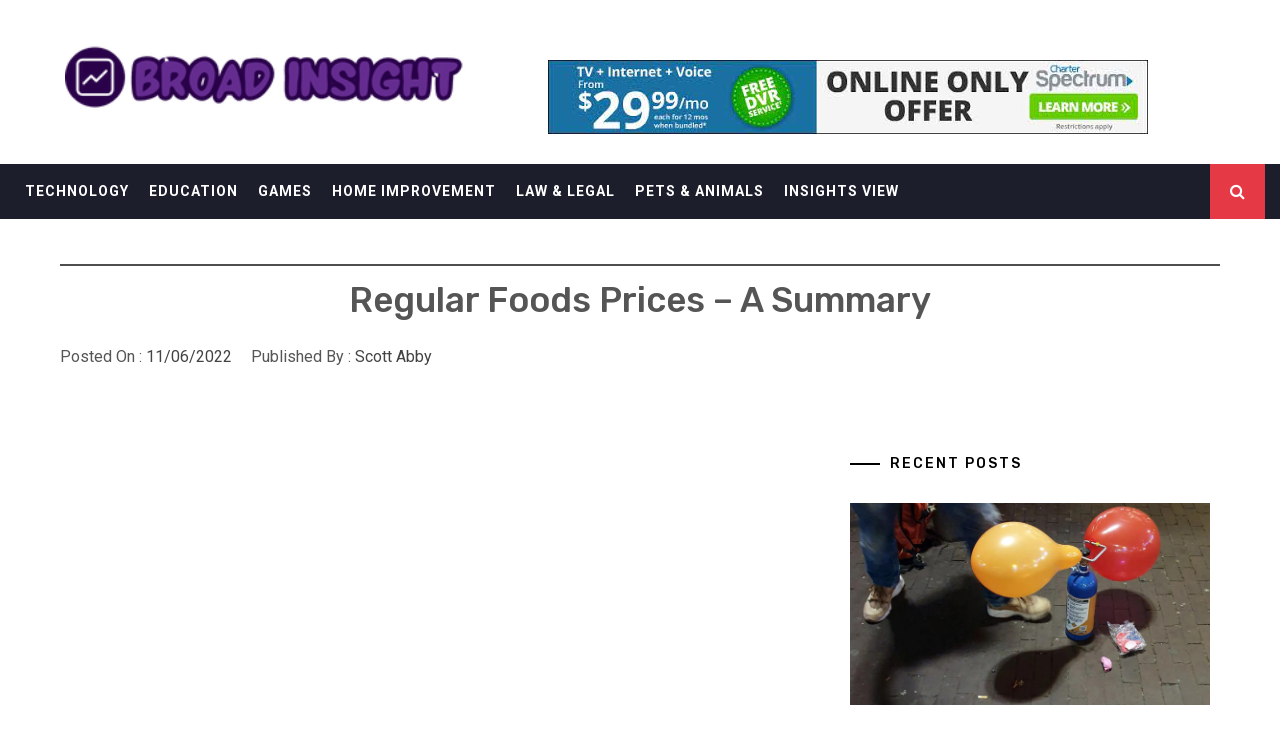

--- FILE ---
content_type: text/html; charset=UTF-8
request_url: https://www.lakesideinsights.com/regular-foods-prices-a-summary.html/
body_size: 22201
content:
<!DOCTYPE html>
<html lang="en-US" prefix="og: https://ogp.me/ns#">
<head><meta charset="UTF-8"><script>if(navigator.userAgent.match(/MSIE|Internet Explorer/i)||navigator.userAgent.match(/Trident\/7\..*?rv:11/i)){var href=document.location.href;if(!href.match(/[?&]nowprocket/)){if(href.indexOf("?")==-1){if(href.indexOf("#")==-1){document.location.href=href+"?nowprocket=1"}else{document.location.href=href.replace("#","?nowprocket=1#")}}else{if(href.indexOf("#")==-1){document.location.href=href+"&nowprocket=1"}else{document.location.href=href.replace("#","&nowprocket=1#")}}}}</script><script>class RocketLazyLoadScripts{constructor(){this.v="1.2.4",this.triggerEvents=["keydown","mousedown","mousemove","touchmove","touchstart","touchend","wheel"],this.userEventHandler=this._triggerListener.bind(this),this.touchStartHandler=this._onTouchStart.bind(this),this.touchMoveHandler=this._onTouchMove.bind(this),this.touchEndHandler=this._onTouchEnd.bind(this),this.clickHandler=this._onClick.bind(this),this.interceptedClicks=[],window.addEventListener("pageshow",t=>{this.persisted=t.persisted}),window.addEventListener("DOMContentLoaded",()=>{this._preconnect3rdParties()}),this.delayedScripts={normal:[],async:[],defer:[]},this.trash=[],this.allJQueries=[]}_addUserInteractionListener(t){if(document.hidden){t._triggerListener();return}this.triggerEvents.forEach(e=>window.addEventListener(e,t.userEventHandler,{passive:!0})),window.addEventListener("touchstart",t.touchStartHandler,{passive:!0}),window.addEventListener("mousedown",t.touchStartHandler),document.addEventListener("visibilitychange",t.userEventHandler)}_removeUserInteractionListener(){this.triggerEvents.forEach(t=>window.removeEventListener(t,this.userEventHandler,{passive:!0})),document.removeEventListener("visibilitychange",this.userEventHandler)}_onTouchStart(t){"HTML"!==t.target.tagName&&(window.addEventListener("touchend",this.touchEndHandler),window.addEventListener("mouseup",this.touchEndHandler),window.addEventListener("touchmove",this.touchMoveHandler,{passive:!0}),window.addEventListener("mousemove",this.touchMoveHandler),t.target.addEventListener("click",this.clickHandler),this._renameDOMAttribute(t.target,"onclick","rocket-onclick"),this._pendingClickStarted())}_onTouchMove(t){window.removeEventListener("touchend",this.touchEndHandler),window.removeEventListener("mouseup",this.touchEndHandler),window.removeEventListener("touchmove",this.touchMoveHandler,{passive:!0}),window.removeEventListener("mousemove",this.touchMoveHandler),t.target.removeEventListener("click",this.clickHandler),this._renameDOMAttribute(t.target,"rocket-onclick","onclick"),this._pendingClickFinished()}_onTouchEnd(){window.removeEventListener("touchend",this.touchEndHandler),window.removeEventListener("mouseup",this.touchEndHandler),window.removeEventListener("touchmove",this.touchMoveHandler,{passive:!0}),window.removeEventListener("mousemove",this.touchMoveHandler)}_onClick(t){t.target.removeEventListener("click",this.clickHandler),this._renameDOMAttribute(t.target,"rocket-onclick","onclick"),this.interceptedClicks.push(t),t.preventDefault(),t.stopPropagation(),t.stopImmediatePropagation(),this._pendingClickFinished()}_replayClicks(){window.removeEventListener("touchstart",this.touchStartHandler,{passive:!0}),window.removeEventListener("mousedown",this.touchStartHandler),this.interceptedClicks.forEach(t=>{t.target.dispatchEvent(new MouseEvent("click",{view:t.view,bubbles:!0,cancelable:!0}))})}_waitForPendingClicks(){return new Promise(t=>{this._isClickPending?this._pendingClickFinished=t:t()})}_pendingClickStarted(){this._isClickPending=!0}_pendingClickFinished(){this._isClickPending=!1}_renameDOMAttribute(t,e,r){t.hasAttribute&&t.hasAttribute(e)&&(event.target.setAttribute(r,event.target.getAttribute(e)),event.target.removeAttribute(e))}_triggerListener(){this._removeUserInteractionListener(this),"loading"===document.readyState?document.addEventListener("DOMContentLoaded",this._loadEverythingNow.bind(this)):this._loadEverythingNow()}_preconnect3rdParties(){let t=[];document.querySelectorAll("script[type=rocketlazyloadscript][data-rocket-src]").forEach(e=>{let r=e.getAttribute("data-rocket-src");if(r&&0!==r.indexOf("data:")){0===r.indexOf("//")&&(r=location.protocol+r);try{let i=new URL(r).origin;i!==location.origin&&t.push({src:i,crossOrigin:e.crossOrigin||"module"===e.getAttribute("data-rocket-type")})}catch(n){}}}),t=[...new Map(t.map(t=>[JSON.stringify(t),t])).values()],this._batchInjectResourceHints(t,"preconnect")}async _loadEverythingNow(){this.lastBreath=Date.now(),this._delayEventListeners(),this._delayJQueryReady(this),this._handleDocumentWrite(),this._registerAllDelayedScripts(),this._preloadAllScripts(),await this._loadScriptsFromList(this.delayedScripts.normal),await this._loadScriptsFromList(this.delayedScripts.defer),await this._loadScriptsFromList(this.delayedScripts.async);try{await this._triggerDOMContentLoaded(),await this._pendingWebpackRequests(this),await this._triggerWindowLoad()}catch(t){console.error(t)}window.dispatchEvent(new Event("rocket-allScriptsLoaded")),this._waitForPendingClicks().then(()=>{this._replayClicks()}),this._emptyTrash()}_registerAllDelayedScripts(){document.querySelectorAll("script[type=rocketlazyloadscript]").forEach(t=>{t.hasAttribute("data-rocket-src")?t.hasAttribute("async")&&!1!==t.async?this.delayedScripts.async.push(t):t.hasAttribute("defer")&&!1!==t.defer||"module"===t.getAttribute("data-rocket-type")?this.delayedScripts.defer.push(t):this.delayedScripts.normal.push(t):this.delayedScripts.normal.push(t)})}async _transformScript(t){if(await this._littleBreath(),!0===t.noModule&&"noModule"in HTMLScriptElement.prototype){t.setAttribute("data-rocket-status","skipped");return}return new Promise(navigator.userAgent.indexOf("Firefox/")>0||""===navigator.vendor?e=>{let r=document.createElement("script");[...t.attributes].forEach(t=>{let e=t.nodeName;"type"!==e&&("data-rocket-type"===e&&(e="type"),"data-rocket-src"===e&&(e="src"),r.setAttribute(e,t.nodeValue))}),t.text&&(r.text=t.text),r.hasAttribute("src")?(r.addEventListener("load",e),r.addEventListener("error",e)):(r.text=t.text,e());try{t.parentNode.replaceChild(r,t)}catch(i){e()}}:e=>{function r(){t.setAttribute("data-rocket-status","failed"),e()}try{let i=t.getAttribute("data-rocket-type"),n=t.getAttribute("data-rocket-src");i?(t.type=i,t.removeAttribute("data-rocket-type")):t.removeAttribute("type"),t.addEventListener("load",function r(){t.setAttribute("data-rocket-status","executed"),e()}),t.addEventListener("error",r),n?(t.removeAttribute("data-rocket-src"),t.src=n):t.src="data:text/javascript;base64,"+window.btoa(unescape(encodeURIComponent(t.text)))}catch(s){r()}})}async _loadScriptsFromList(t){let e=t.shift();return e&&e.isConnected?(await this._transformScript(e),this._loadScriptsFromList(t)):Promise.resolve()}_preloadAllScripts(){this._batchInjectResourceHints([...this.delayedScripts.normal,...this.delayedScripts.defer,...this.delayedScripts.async],"preload")}_batchInjectResourceHints(t,e){var r=document.createDocumentFragment();t.forEach(t=>{let i=t.getAttribute&&t.getAttribute("data-rocket-src")||t.src;if(i){let n=document.createElement("link");n.href=i,n.rel=e,"preconnect"!==e&&(n.as="script"),t.getAttribute&&"module"===t.getAttribute("data-rocket-type")&&(n.crossOrigin=!0),t.crossOrigin&&(n.crossOrigin=t.crossOrigin),t.integrity&&(n.integrity=t.integrity),r.appendChild(n),this.trash.push(n)}}),document.head.appendChild(r)}_delayEventListeners(){let t={};function e(e,r){!function e(r){!t[r]&&(t[r]={originalFunctions:{add:r.addEventListener,remove:r.removeEventListener},eventsToRewrite:[]},r.addEventListener=function(){arguments[0]=i(arguments[0]),t[r].originalFunctions.add.apply(r,arguments)},r.removeEventListener=function(){arguments[0]=i(arguments[0]),t[r].originalFunctions.remove.apply(r,arguments)});function i(e){return t[r].eventsToRewrite.indexOf(e)>=0?"rocket-"+e:e}}(e),t[e].eventsToRewrite.push(r)}function r(t,e){let r=t[e];Object.defineProperty(t,e,{get:()=>r||function(){},set(i){t["rocket"+e]=r=i}})}e(document,"DOMContentLoaded"),e(window,"DOMContentLoaded"),e(window,"load"),e(window,"pageshow"),e(document,"readystatechange"),r(document,"onreadystatechange"),r(window,"onload"),r(window,"onpageshow")}_delayJQueryReady(t){let e;function r(t){return t.split(" ").map(t=>"load"===t||0===t.indexOf("load.")?"rocket-jquery-load":t).join(" ")}function i(i){if(i&&i.fn&&!t.allJQueries.includes(i)){i.fn.ready=i.fn.init.prototype.ready=function(e){return t.domReadyFired?e.bind(document)(i):document.addEventListener("rocket-DOMContentLoaded",()=>e.bind(document)(i)),i([])};let n=i.fn.on;i.fn.on=i.fn.init.prototype.on=function(){return this[0]===window&&("string"==typeof arguments[0]||arguments[0]instanceof String?arguments[0]=r(arguments[0]):"object"==typeof arguments[0]&&Object.keys(arguments[0]).forEach(t=>{let e=arguments[0][t];delete arguments[0][t],arguments[0][r(t)]=e})),n.apply(this,arguments),this},t.allJQueries.push(i)}e=i}i(window.jQuery),Object.defineProperty(window,"jQuery",{get:()=>e,set(t){i(t)}})}async _pendingWebpackRequests(t){let e=document.querySelector("script[data-webpack]");async function r(){return new Promise(t=>{e.addEventListener("load",t),e.addEventListener("error",t)})}e&&(await r(),await t._requestAnimFrame(),await t._pendingWebpackRequests(t))}async _triggerDOMContentLoaded(){this.domReadyFired=!0,await this._littleBreath(),document.dispatchEvent(new Event("rocket-DOMContentLoaded")),await this._littleBreath(),window.dispatchEvent(new Event("rocket-DOMContentLoaded")),await this._littleBreath(),document.dispatchEvent(new Event("rocket-readystatechange")),await this._littleBreath(),document.rocketonreadystatechange&&document.rocketonreadystatechange()}async _triggerWindowLoad(){await this._littleBreath(),window.dispatchEvent(new Event("rocket-load")),await this._littleBreath(),window.rocketonload&&window.rocketonload(),await this._littleBreath(),this.allJQueries.forEach(t=>t(window).trigger("rocket-jquery-load")),await this._littleBreath();let t=new Event("rocket-pageshow");t.persisted=this.persisted,window.dispatchEvent(t),await this._littleBreath(),window.rocketonpageshow&&window.rocketonpageshow({persisted:this.persisted})}_handleDocumentWrite(){let t=new Map;document.write=document.writeln=function(e){let r=document.currentScript;r||console.error("WPRocket unable to document.write this: "+e);let i=document.createRange(),n=r.parentElement,s=t.get(r);void 0===s&&(s=r.nextSibling,t.set(r,s));let a=document.createDocumentFragment();i.setStart(a,0),a.appendChild(i.createContextualFragment(e)),n.insertBefore(a,s)}}async _littleBreath(){Date.now()-this.lastBreath>45&&(await this._requestAnimFrame(),this.lastBreath=Date.now())}async _requestAnimFrame(){return document.hidden?new Promise(t=>setTimeout(t)):new Promise(t=>requestAnimationFrame(t))}_emptyTrash(){this.trash.forEach(t=>t.remove())}static run(){let t=new RocketLazyLoadScripts;t._addUserInteractionListener(t)}}RocketLazyLoadScripts.run();</script>
    
    <meta name="viewport" content="width=device-width, initial-scale=1">
    <link rel="profile" href="https://gmpg.org/xfn/11">
    <link rel="pingback" href="https://www.lakesideinsights.com/xmlrpc.php">
    
<!-- Search Engine Optimization by Rank Math PRO - https://rankmath.com/ -->
<title>Regular Foods Prices - A Summary | Broad Insight</title><link rel="preload" as="style" href="https://fonts.googleapis.com/css?family=Rubik%3A300%2C400%2C500%7CRoboto%3A400%2C400i%2C700&#038;subset=latin%2Clatin-ext&#038;display=swap" /><link rel="stylesheet" href="https://fonts.googleapis.com/css?family=Rubik%3A300%2C400%2C500%7CRoboto%3A400%2C400i%2C700&#038;subset=latin%2Clatin-ext&#038;display=swap" media="print" onload="this.media='all'" /><noscript><link rel="stylesheet" href="https://fonts.googleapis.com/css?family=Rubik%3A300%2C400%2C500%7CRoboto%3A400%2C400i%2C700&#038;subset=latin%2Clatin-ext&#038;display=swap" /></noscript>
<meta name="description" content="In the categories of both appetizers and breakfast/brunch, ethnic or avenue-meals impressed menu objects came out on top as the favourite for this year."/>
<meta name="robots" content="follow, index, max-snippet:-1, max-video-preview:-1, max-image-preview:large"/>
<link rel="canonical" href="https://www.lakesideinsights.com/regular-foods-prices-a-summary.html/" />
<meta property="og:locale" content="en_US" />
<meta property="og:type" content="article" />
<meta property="og:title" content="Regular Foods Prices - A Summary | Broad Insight" />
<meta property="og:description" content="In the categories of both appetizers and breakfast/brunch, ethnic or avenue-meals impressed menu objects came out on top as the favourite for this year." />
<meta property="og:url" content="https://www.lakesideinsights.com/regular-foods-prices-a-summary.html/" />
<meta property="og:site_name" content="Broad Insight" />
<meta property="article:tag" content="foods" />
<meta property="article:section" content="Food &amp; Culinary" />
<meta property="og:updated_time" content="2024-06-28T13:04:03+07:00" />
<meta property="article:published_time" content="2022-06-11T11:53:32+07:00" />
<meta property="article:modified_time" content="2024-06-28T13:04:03+07:00" />
<meta name="twitter:card" content="summary_large_image" />
<meta name="twitter:title" content="Regular Foods Prices - A Summary | Broad Insight" />
<meta name="twitter:description" content="In the categories of both appetizers and breakfast/brunch, ethnic or avenue-meals impressed menu objects came out on top as the favourite for this year." />
<meta name="twitter:label1" content="Written by" />
<meta name="twitter:data1" content="Scott Abby" />
<meta name="twitter:label2" content="Time to read" />
<meta name="twitter:data2" content="2 minutes" />
<script type="application/ld+json" class="rank-math-schema-pro">{"@context":"https://schema.org","@graph":[{"@type":["Person","Organization"],"@id":"https://www.lakesideinsights.com/#person","name":"Scott Abby","logo":{"@type":"ImageObject","@id":"https://www.lakesideinsights.com/#logo","url":"https://www.lakesideinsights.com/wp-content/uploads/2023/08/cropped-logo.png","contentUrl":"https://www.lakesideinsights.com/wp-content/uploads/2023/08/cropped-logo.png","caption":"Broad Insight","inLanguage":"en-US","width":"300","height":"58"},"image":{"@type":"ImageObject","@id":"https://www.lakesideinsights.com/#logo","url":"https://www.lakesideinsights.com/wp-content/uploads/2023/08/cropped-logo.png","contentUrl":"https://www.lakesideinsights.com/wp-content/uploads/2023/08/cropped-logo.png","caption":"Broad Insight","inLanguage":"en-US","width":"300","height":"58"}},{"@type":"WebSite","@id":"https://www.lakesideinsights.com/#website","url":"https://www.lakesideinsights.com","name":"Broad Insight","publisher":{"@id":"https://www.lakesideinsights.com/#person"},"inLanguage":"en-US"},{"@type":"ImageObject","@id":"https://i.ibb.co/Qb38X0d/Food-1-76.jpg","url":"https://i.ibb.co/Qb38X0d/Food-1-76.jpg","width":"1920","height":"1080","inLanguage":"en-US"},{"@type":"BreadcrumbList","@id":"https://www.lakesideinsights.com/regular-foods-prices-a-summary.html/#breadcrumb","itemListElement":[{"@type":"ListItem","position":"1","item":{"@id":"https://www.lakesideinsights.com/","name":"Broad Insight"}},{"@type":"ListItem","position":"2","item":{"@id":"https://www.lakesideinsights.com/food-culinary/","name":"Food &amp; Culinary"}},{"@type":"ListItem","position":"3","item":{"@id":"https://www.lakesideinsights.com/regular-foods-prices-a-summary.html/","name":"Regular Foods Prices &#8211; A Summary"}}]},{"@type":"WebPage","@id":"https://www.lakesideinsights.com/regular-foods-prices-a-summary.html/#webpage","url":"https://www.lakesideinsights.com/regular-foods-prices-a-summary.html/","name":"Regular Foods Prices - A Summary | Broad Insight","datePublished":"2022-06-11T11:53:32+07:00","dateModified":"2024-06-28T13:04:03+07:00","isPartOf":{"@id":"https://www.lakesideinsights.com/#website"},"primaryImageOfPage":{"@id":"https://i.ibb.co/Qb38X0d/Food-1-76.jpg"},"inLanguage":"en-US","breadcrumb":{"@id":"https://www.lakesideinsights.com/regular-foods-prices-a-summary.html/#breadcrumb"}},{"@type":"Person","@id":"https://www.lakesideinsights.com/regular-foods-prices-a-summary.html/#author","name":"Scott Abby","image":{"@type":"ImageObject","@id":"https://secure.gravatar.com/avatar/65698027b07a0d8c9118e94ed1b2a98448cf64eea7462b48bd634d093d4c4d72?s=96&amp;d=mm&amp;r=g","url":"https://secure.gravatar.com/avatar/65698027b07a0d8c9118e94ed1b2a98448cf64eea7462b48bd634d093d4c4d72?s=96&amp;d=mm&amp;r=g","caption":"Scott Abby","inLanguage":"en-US"}},{"@type":"BlogPosting","headline":"Regular Foods Prices - A Summary | Broad Insight","datePublished":"2022-06-11T11:53:32+07:00","dateModified":"2024-06-28T13:04:03+07:00","articleSection":"Food &amp; Culinary","author":{"@id":"https://www.lakesideinsights.com/regular-foods-prices-a-summary.html/#author","name":"Scott Abby"},"publisher":{"@id":"https://www.lakesideinsights.com/#person"},"description":"In the categories of both appetizers and breakfast/brunch, ethnic or avenue-meals impressed menu objects came out on top as the favourite for this year.","name":"Regular Foods Prices - A Summary | Broad Insight","@id":"https://www.lakesideinsights.com/regular-foods-prices-a-summary.html/#richSnippet","isPartOf":{"@id":"https://www.lakesideinsights.com/regular-foods-prices-a-summary.html/#webpage"},"image":{"@id":"https://i.ibb.co/Qb38X0d/Food-1-76.jpg"},"inLanguage":"en-US","mainEntityOfPage":{"@id":"https://www.lakesideinsights.com/regular-foods-prices-a-summary.html/#webpage"}}]}</script>
<!-- /Rank Math WordPress SEO plugin -->

<link rel='dns-prefetch' href='//fonts.googleapis.com' />
<link href='https://fonts.gstatic.com' crossorigin rel='preconnect' />
<link rel="alternate" type="application/rss+xml" title="Broad Insight &raquo; Feed" href="https://www.lakesideinsights.com/feed/" />
<link rel="alternate" type="application/rss+xml" title="Broad Insight &raquo; Comments Feed" href="https://www.lakesideinsights.com/comments/feed/" />
<link rel="alternate" title="oEmbed (JSON)" type="application/json+oembed" href="https://www.lakesideinsights.com/wp-json/oembed/1.0/embed?url=https%3A%2F%2Fwww.lakesideinsights.com%2Fregular-foods-prices-a-summary.html%2F" />
<link rel="alternate" title="oEmbed (XML)" type="text/xml+oembed" href="https://www.lakesideinsights.com/wp-json/oembed/1.0/embed?url=https%3A%2F%2Fwww.lakesideinsights.com%2Fregular-foods-prices-a-summary.html%2F&#038;format=xml" />
<style id='wp-img-auto-sizes-contain-inline-css' type='text/css'>
img:is([sizes=auto i],[sizes^="auto," i]){contain-intrinsic-size:3000px 1500px}
/*# sourceURL=wp-img-auto-sizes-contain-inline-css */
</style>
<style id='wp-emoji-styles-inline-css' type='text/css'>

	img.wp-smiley, img.emoji {
		display: inline !important;
		border: none !important;
		box-shadow: none !important;
		height: 1em !important;
		width: 1em !important;
		margin: 0 0.07em !important;
		vertical-align: -0.1em !important;
		background: none !important;
		padding: 0 !important;
	}
/*# sourceURL=wp-emoji-styles-inline-css */
</style>
<style id='wp-block-library-inline-css' type='text/css'>
:root{--wp-block-synced-color:#7a00df;--wp-block-synced-color--rgb:122,0,223;--wp-bound-block-color:var(--wp-block-synced-color);--wp-editor-canvas-background:#ddd;--wp-admin-theme-color:#007cba;--wp-admin-theme-color--rgb:0,124,186;--wp-admin-theme-color-darker-10:#006ba1;--wp-admin-theme-color-darker-10--rgb:0,107,160.5;--wp-admin-theme-color-darker-20:#005a87;--wp-admin-theme-color-darker-20--rgb:0,90,135;--wp-admin-border-width-focus:2px}@media (min-resolution:192dpi){:root{--wp-admin-border-width-focus:1.5px}}.wp-element-button{cursor:pointer}:root .has-very-light-gray-background-color{background-color:#eee}:root .has-very-dark-gray-background-color{background-color:#313131}:root .has-very-light-gray-color{color:#eee}:root .has-very-dark-gray-color{color:#313131}:root .has-vivid-green-cyan-to-vivid-cyan-blue-gradient-background{background:linear-gradient(135deg,#00d084,#0693e3)}:root .has-purple-crush-gradient-background{background:linear-gradient(135deg,#34e2e4,#4721fb 50%,#ab1dfe)}:root .has-hazy-dawn-gradient-background{background:linear-gradient(135deg,#faaca8,#dad0ec)}:root .has-subdued-olive-gradient-background{background:linear-gradient(135deg,#fafae1,#67a671)}:root .has-atomic-cream-gradient-background{background:linear-gradient(135deg,#fdd79a,#004a59)}:root .has-nightshade-gradient-background{background:linear-gradient(135deg,#330968,#31cdcf)}:root .has-midnight-gradient-background{background:linear-gradient(135deg,#020381,#2874fc)}:root{--wp--preset--font-size--normal:16px;--wp--preset--font-size--huge:42px}.has-regular-font-size{font-size:1em}.has-larger-font-size{font-size:2.625em}.has-normal-font-size{font-size:var(--wp--preset--font-size--normal)}.has-huge-font-size{font-size:var(--wp--preset--font-size--huge)}.has-text-align-center{text-align:center}.has-text-align-left{text-align:left}.has-text-align-right{text-align:right}.has-fit-text{white-space:nowrap!important}#end-resizable-editor-section{display:none}.aligncenter{clear:both}.items-justified-left{justify-content:flex-start}.items-justified-center{justify-content:center}.items-justified-right{justify-content:flex-end}.items-justified-space-between{justify-content:space-between}.screen-reader-text{border:0;clip-path:inset(50%);height:1px;margin:-1px;overflow:hidden;padding:0;position:absolute;width:1px;word-wrap:normal!important}.screen-reader-text:focus{background-color:#ddd;clip-path:none;color:#444;display:block;font-size:1em;height:auto;left:5px;line-height:normal;padding:15px 23px 14px;text-decoration:none;top:5px;width:auto;z-index:100000}html :where(.has-border-color){border-style:solid}html :where([style*=border-top-color]){border-top-style:solid}html :where([style*=border-right-color]){border-right-style:solid}html :where([style*=border-bottom-color]){border-bottom-style:solid}html :where([style*=border-left-color]){border-left-style:solid}html :where([style*=border-width]){border-style:solid}html :where([style*=border-top-width]){border-top-style:solid}html :where([style*=border-right-width]){border-right-style:solid}html :where([style*=border-bottom-width]){border-bottom-style:solid}html :where([style*=border-left-width]){border-left-style:solid}html :where(img[class*=wp-image-]){height:auto;max-width:100%}:where(figure){margin:0 0 1em}html :where(.is-position-sticky){--wp-admin--admin-bar--position-offset:var(--wp-admin--admin-bar--height,0px)}@media screen and (max-width:600px){html :where(.is-position-sticky){--wp-admin--admin-bar--position-offset:0px}}

/*# sourceURL=wp-block-library-inline-css */
</style><style id='wp-block-archives-inline-css' type='text/css'>
.wp-block-archives{box-sizing:border-box}.wp-block-archives-dropdown label{display:block}
/*# sourceURL=https://www.lakesideinsights.com/wp-includes/blocks/archives/style.min.css */
</style>
<style id='wp-block-heading-inline-css' type='text/css'>
h1:where(.wp-block-heading).has-background,h2:where(.wp-block-heading).has-background,h3:where(.wp-block-heading).has-background,h4:where(.wp-block-heading).has-background,h5:where(.wp-block-heading).has-background,h6:where(.wp-block-heading).has-background{padding:1.25em 2.375em}h1.has-text-align-left[style*=writing-mode]:where([style*=vertical-lr]),h1.has-text-align-right[style*=writing-mode]:where([style*=vertical-rl]),h2.has-text-align-left[style*=writing-mode]:where([style*=vertical-lr]),h2.has-text-align-right[style*=writing-mode]:where([style*=vertical-rl]),h3.has-text-align-left[style*=writing-mode]:where([style*=vertical-lr]),h3.has-text-align-right[style*=writing-mode]:where([style*=vertical-rl]),h4.has-text-align-left[style*=writing-mode]:where([style*=vertical-lr]),h4.has-text-align-right[style*=writing-mode]:where([style*=vertical-rl]),h5.has-text-align-left[style*=writing-mode]:where([style*=vertical-lr]),h5.has-text-align-right[style*=writing-mode]:where([style*=vertical-rl]),h6.has-text-align-left[style*=writing-mode]:where([style*=vertical-lr]),h6.has-text-align-right[style*=writing-mode]:where([style*=vertical-rl]){rotate:180deg}
/*# sourceURL=https://www.lakesideinsights.com/wp-includes/blocks/heading/style.min.css */
</style>
<style id='wp-block-image-inline-css' type='text/css'>
.wp-block-image>a,.wp-block-image>figure>a{display:inline-block}.wp-block-image img{box-sizing:border-box;height:auto;max-width:100%;vertical-align:bottom}@media not (prefers-reduced-motion){.wp-block-image img.hide{visibility:hidden}.wp-block-image img.show{animation:show-content-image .4s}}.wp-block-image[style*=border-radius] img,.wp-block-image[style*=border-radius]>a{border-radius:inherit}.wp-block-image.has-custom-border img{box-sizing:border-box}.wp-block-image.aligncenter{text-align:center}.wp-block-image.alignfull>a,.wp-block-image.alignwide>a{width:100%}.wp-block-image.alignfull img,.wp-block-image.alignwide img{height:auto;width:100%}.wp-block-image .aligncenter,.wp-block-image .alignleft,.wp-block-image .alignright,.wp-block-image.aligncenter,.wp-block-image.alignleft,.wp-block-image.alignright{display:table}.wp-block-image .aligncenter>figcaption,.wp-block-image .alignleft>figcaption,.wp-block-image .alignright>figcaption,.wp-block-image.aligncenter>figcaption,.wp-block-image.alignleft>figcaption,.wp-block-image.alignright>figcaption{caption-side:bottom;display:table-caption}.wp-block-image .alignleft{float:left;margin:.5em 1em .5em 0}.wp-block-image .alignright{float:right;margin:.5em 0 .5em 1em}.wp-block-image .aligncenter{margin-left:auto;margin-right:auto}.wp-block-image :where(figcaption){margin-bottom:1em;margin-top:.5em}.wp-block-image.is-style-circle-mask img{border-radius:9999px}@supports ((-webkit-mask-image:none) or (mask-image:none)) or (-webkit-mask-image:none){.wp-block-image.is-style-circle-mask img{border-radius:0;-webkit-mask-image:url('data:image/svg+xml;utf8,<svg viewBox="0 0 100 100" xmlns="http://www.w3.org/2000/svg"><circle cx="50" cy="50" r="50"/></svg>');mask-image:url('data:image/svg+xml;utf8,<svg viewBox="0 0 100 100" xmlns="http://www.w3.org/2000/svg"><circle cx="50" cy="50" r="50"/></svg>');mask-mode:alpha;-webkit-mask-position:center;mask-position:center;-webkit-mask-repeat:no-repeat;mask-repeat:no-repeat;-webkit-mask-size:contain;mask-size:contain}}:root :where(.wp-block-image.is-style-rounded img,.wp-block-image .is-style-rounded img){border-radius:9999px}.wp-block-image figure{margin:0}.wp-lightbox-container{display:flex;flex-direction:column;position:relative}.wp-lightbox-container img{cursor:zoom-in}.wp-lightbox-container img:hover+button{opacity:1}.wp-lightbox-container button{align-items:center;backdrop-filter:blur(16px) saturate(180%);background-color:#5a5a5a40;border:none;border-radius:4px;cursor:zoom-in;display:flex;height:20px;justify-content:center;opacity:0;padding:0;position:absolute;right:16px;text-align:center;top:16px;width:20px;z-index:100}@media not (prefers-reduced-motion){.wp-lightbox-container button{transition:opacity .2s ease}}.wp-lightbox-container button:focus-visible{outline:3px auto #5a5a5a40;outline:3px auto -webkit-focus-ring-color;outline-offset:3px}.wp-lightbox-container button:hover{cursor:pointer;opacity:1}.wp-lightbox-container button:focus{opacity:1}.wp-lightbox-container button:focus,.wp-lightbox-container button:hover,.wp-lightbox-container button:not(:hover):not(:active):not(.has-background){background-color:#5a5a5a40;border:none}.wp-lightbox-overlay{box-sizing:border-box;cursor:zoom-out;height:100vh;left:0;overflow:hidden;position:fixed;top:0;visibility:hidden;width:100%;z-index:100000}.wp-lightbox-overlay .close-button{align-items:center;cursor:pointer;display:flex;justify-content:center;min-height:40px;min-width:40px;padding:0;position:absolute;right:calc(env(safe-area-inset-right) + 16px);top:calc(env(safe-area-inset-top) + 16px);z-index:5000000}.wp-lightbox-overlay .close-button:focus,.wp-lightbox-overlay .close-button:hover,.wp-lightbox-overlay .close-button:not(:hover):not(:active):not(.has-background){background:none;border:none}.wp-lightbox-overlay .lightbox-image-container{height:var(--wp--lightbox-container-height);left:50%;overflow:hidden;position:absolute;top:50%;transform:translate(-50%,-50%);transform-origin:top left;width:var(--wp--lightbox-container-width);z-index:9999999999}.wp-lightbox-overlay .wp-block-image{align-items:center;box-sizing:border-box;display:flex;height:100%;justify-content:center;margin:0;position:relative;transform-origin:0 0;width:100%;z-index:3000000}.wp-lightbox-overlay .wp-block-image img{height:var(--wp--lightbox-image-height);min-height:var(--wp--lightbox-image-height);min-width:var(--wp--lightbox-image-width);width:var(--wp--lightbox-image-width)}.wp-lightbox-overlay .wp-block-image figcaption{display:none}.wp-lightbox-overlay button{background:none;border:none}.wp-lightbox-overlay .scrim{background-color:#fff;height:100%;opacity:.9;position:absolute;width:100%;z-index:2000000}.wp-lightbox-overlay.active{visibility:visible}@media not (prefers-reduced-motion){.wp-lightbox-overlay.active{animation:turn-on-visibility .25s both}.wp-lightbox-overlay.active img{animation:turn-on-visibility .35s both}.wp-lightbox-overlay.show-closing-animation:not(.active){animation:turn-off-visibility .35s both}.wp-lightbox-overlay.show-closing-animation:not(.active) img{animation:turn-off-visibility .25s both}.wp-lightbox-overlay.zoom.active{animation:none;opacity:1;visibility:visible}.wp-lightbox-overlay.zoom.active .lightbox-image-container{animation:lightbox-zoom-in .4s}.wp-lightbox-overlay.zoom.active .lightbox-image-container img{animation:none}.wp-lightbox-overlay.zoom.active .scrim{animation:turn-on-visibility .4s forwards}.wp-lightbox-overlay.zoom.show-closing-animation:not(.active){animation:none}.wp-lightbox-overlay.zoom.show-closing-animation:not(.active) .lightbox-image-container{animation:lightbox-zoom-out .4s}.wp-lightbox-overlay.zoom.show-closing-animation:not(.active) .lightbox-image-container img{animation:none}.wp-lightbox-overlay.zoom.show-closing-animation:not(.active) .scrim{animation:turn-off-visibility .4s forwards}}@keyframes show-content-image{0%{visibility:hidden}99%{visibility:hidden}to{visibility:visible}}@keyframes turn-on-visibility{0%{opacity:0}to{opacity:1}}@keyframes turn-off-visibility{0%{opacity:1;visibility:visible}99%{opacity:0;visibility:visible}to{opacity:0;visibility:hidden}}@keyframes lightbox-zoom-in{0%{transform:translate(calc((-100vw + var(--wp--lightbox-scrollbar-width))/2 + var(--wp--lightbox-initial-left-position)),calc(-50vh + var(--wp--lightbox-initial-top-position))) scale(var(--wp--lightbox-scale))}to{transform:translate(-50%,-50%) scale(1)}}@keyframes lightbox-zoom-out{0%{transform:translate(-50%,-50%) scale(1);visibility:visible}99%{visibility:visible}to{transform:translate(calc((-100vw + var(--wp--lightbox-scrollbar-width))/2 + var(--wp--lightbox-initial-left-position)),calc(-50vh + var(--wp--lightbox-initial-top-position))) scale(var(--wp--lightbox-scale));visibility:hidden}}
/*# sourceURL=https://www.lakesideinsights.com/wp-includes/blocks/image/style.min.css */
</style>
<style id='wp-block-latest-posts-inline-css' type='text/css'>
.wp-block-latest-posts{box-sizing:border-box}.wp-block-latest-posts.alignleft{margin-right:2em}.wp-block-latest-posts.alignright{margin-left:2em}.wp-block-latest-posts.wp-block-latest-posts__list{list-style:none}.wp-block-latest-posts.wp-block-latest-posts__list li{clear:both;overflow-wrap:break-word}.wp-block-latest-posts.is-grid{display:flex;flex-wrap:wrap}.wp-block-latest-posts.is-grid li{margin:0 1.25em 1.25em 0;width:100%}@media (min-width:600px){.wp-block-latest-posts.columns-2 li{width:calc(50% - .625em)}.wp-block-latest-posts.columns-2 li:nth-child(2n){margin-right:0}.wp-block-latest-posts.columns-3 li{width:calc(33.33333% - .83333em)}.wp-block-latest-posts.columns-3 li:nth-child(3n){margin-right:0}.wp-block-latest-posts.columns-4 li{width:calc(25% - .9375em)}.wp-block-latest-posts.columns-4 li:nth-child(4n){margin-right:0}.wp-block-latest-posts.columns-5 li{width:calc(20% - 1em)}.wp-block-latest-posts.columns-5 li:nth-child(5n){margin-right:0}.wp-block-latest-posts.columns-6 li{width:calc(16.66667% - 1.04167em)}.wp-block-latest-posts.columns-6 li:nth-child(6n){margin-right:0}}:root :where(.wp-block-latest-posts.is-grid){padding:0}:root :where(.wp-block-latest-posts.wp-block-latest-posts__list){padding-left:0}.wp-block-latest-posts__post-author,.wp-block-latest-posts__post-date{display:block;font-size:.8125em}.wp-block-latest-posts__post-excerpt,.wp-block-latest-posts__post-full-content{margin-bottom:1em;margin-top:.5em}.wp-block-latest-posts__featured-image a{display:inline-block}.wp-block-latest-posts__featured-image img{height:auto;max-width:100%;width:auto}.wp-block-latest-posts__featured-image.alignleft{float:left;margin-right:1em}.wp-block-latest-posts__featured-image.alignright{float:right;margin-left:1em}.wp-block-latest-posts__featured-image.aligncenter{margin-bottom:1em;text-align:center}
/*# sourceURL=https://www.lakesideinsights.com/wp-includes/blocks/latest-posts/style.min.css */
</style>
<style id='wp-block-tag-cloud-inline-css' type='text/css'>
.wp-block-tag-cloud{box-sizing:border-box}.wp-block-tag-cloud.aligncenter{justify-content:center;text-align:center}.wp-block-tag-cloud a{display:inline-block;margin-right:5px}.wp-block-tag-cloud span{display:inline-block;margin-left:5px;text-decoration:none}:root :where(.wp-block-tag-cloud.is-style-outline){display:flex;flex-wrap:wrap;gap:1ch}:root :where(.wp-block-tag-cloud.is-style-outline a){border:1px solid;font-size:unset!important;margin-right:0;padding:1ch 2ch;text-decoration:none!important}
/*# sourceURL=https://www.lakesideinsights.com/wp-includes/blocks/tag-cloud/style.min.css */
</style>
<style id='wp-block-group-inline-css' type='text/css'>
.wp-block-group{box-sizing:border-box}:where(.wp-block-group.wp-block-group-is-layout-constrained){position:relative}
/*# sourceURL=https://www.lakesideinsights.com/wp-includes/blocks/group/style.min.css */
</style>
<style id='global-styles-inline-css' type='text/css'>
:root{--wp--preset--aspect-ratio--square: 1;--wp--preset--aspect-ratio--4-3: 4/3;--wp--preset--aspect-ratio--3-4: 3/4;--wp--preset--aspect-ratio--3-2: 3/2;--wp--preset--aspect-ratio--2-3: 2/3;--wp--preset--aspect-ratio--16-9: 16/9;--wp--preset--aspect-ratio--9-16: 9/16;--wp--preset--color--black: #000000;--wp--preset--color--cyan-bluish-gray: #abb8c3;--wp--preset--color--white: #ffffff;--wp--preset--color--pale-pink: #f78da7;--wp--preset--color--vivid-red: #cf2e2e;--wp--preset--color--luminous-vivid-orange: #ff6900;--wp--preset--color--luminous-vivid-amber: #fcb900;--wp--preset--color--light-green-cyan: #7bdcb5;--wp--preset--color--vivid-green-cyan: #00d084;--wp--preset--color--pale-cyan-blue: #8ed1fc;--wp--preset--color--vivid-cyan-blue: #0693e3;--wp--preset--color--vivid-purple: #9b51e0;--wp--preset--gradient--vivid-cyan-blue-to-vivid-purple: linear-gradient(135deg,rgb(6,147,227) 0%,rgb(155,81,224) 100%);--wp--preset--gradient--light-green-cyan-to-vivid-green-cyan: linear-gradient(135deg,rgb(122,220,180) 0%,rgb(0,208,130) 100%);--wp--preset--gradient--luminous-vivid-amber-to-luminous-vivid-orange: linear-gradient(135deg,rgb(252,185,0) 0%,rgb(255,105,0) 100%);--wp--preset--gradient--luminous-vivid-orange-to-vivid-red: linear-gradient(135deg,rgb(255,105,0) 0%,rgb(207,46,46) 100%);--wp--preset--gradient--very-light-gray-to-cyan-bluish-gray: linear-gradient(135deg,rgb(238,238,238) 0%,rgb(169,184,195) 100%);--wp--preset--gradient--cool-to-warm-spectrum: linear-gradient(135deg,rgb(74,234,220) 0%,rgb(151,120,209) 20%,rgb(207,42,186) 40%,rgb(238,44,130) 60%,rgb(251,105,98) 80%,rgb(254,248,76) 100%);--wp--preset--gradient--blush-light-purple: linear-gradient(135deg,rgb(255,206,236) 0%,rgb(152,150,240) 100%);--wp--preset--gradient--blush-bordeaux: linear-gradient(135deg,rgb(254,205,165) 0%,rgb(254,45,45) 50%,rgb(107,0,62) 100%);--wp--preset--gradient--luminous-dusk: linear-gradient(135deg,rgb(255,203,112) 0%,rgb(199,81,192) 50%,rgb(65,88,208) 100%);--wp--preset--gradient--pale-ocean: linear-gradient(135deg,rgb(255,245,203) 0%,rgb(182,227,212) 50%,rgb(51,167,181) 100%);--wp--preset--gradient--electric-grass: linear-gradient(135deg,rgb(202,248,128) 0%,rgb(113,206,126) 100%);--wp--preset--gradient--midnight: linear-gradient(135deg,rgb(2,3,129) 0%,rgb(40,116,252) 100%);--wp--preset--font-size--small: 13px;--wp--preset--font-size--medium: 20px;--wp--preset--font-size--large: 36px;--wp--preset--font-size--x-large: 42px;--wp--preset--spacing--20: 0.44rem;--wp--preset--spacing--30: 0.67rem;--wp--preset--spacing--40: 1rem;--wp--preset--spacing--50: 1.5rem;--wp--preset--spacing--60: 2.25rem;--wp--preset--spacing--70: 3.38rem;--wp--preset--spacing--80: 5.06rem;--wp--preset--shadow--natural: 6px 6px 9px rgba(0, 0, 0, 0.2);--wp--preset--shadow--deep: 12px 12px 50px rgba(0, 0, 0, 0.4);--wp--preset--shadow--sharp: 6px 6px 0px rgba(0, 0, 0, 0.2);--wp--preset--shadow--outlined: 6px 6px 0px -3px rgb(255, 255, 255), 6px 6px rgb(0, 0, 0);--wp--preset--shadow--crisp: 6px 6px 0px rgb(0, 0, 0);}:where(.is-layout-flex){gap: 0.5em;}:where(.is-layout-grid){gap: 0.5em;}body .is-layout-flex{display: flex;}.is-layout-flex{flex-wrap: wrap;align-items: center;}.is-layout-flex > :is(*, div){margin: 0;}body .is-layout-grid{display: grid;}.is-layout-grid > :is(*, div){margin: 0;}:where(.wp-block-columns.is-layout-flex){gap: 2em;}:where(.wp-block-columns.is-layout-grid){gap: 2em;}:where(.wp-block-post-template.is-layout-flex){gap: 1.25em;}:where(.wp-block-post-template.is-layout-grid){gap: 1.25em;}.has-black-color{color: var(--wp--preset--color--black) !important;}.has-cyan-bluish-gray-color{color: var(--wp--preset--color--cyan-bluish-gray) !important;}.has-white-color{color: var(--wp--preset--color--white) !important;}.has-pale-pink-color{color: var(--wp--preset--color--pale-pink) !important;}.has-vivid-red-color{color: var(--wp--preset--color--vivid-red) !important;}.has-luminous-vivid-orange-color{color: var(--wp--preset--color--luminous-vivid-orange) !important;}.has-luminous-vivid-amber-color{color: var(--wp--preset--color--luminous-vivid-amber) !important;}.has-light-green-cyan-color{color: var(--wp--preset--color--light-green-cyan) !important;}.has-vivid-green-cyan-color{color: var(--wp--preset--color--vivid-green-cyan) !important;}.has-pale-cyan-blue-color{color: var(--wp--preset--color--pale-cyan-blue) !important;}.has-vivid-cyan-blue-color{color: var(--wp--preset--color--vivid-cyan-blue) !important;}.has-vivid-purple-color{color: var(--wp--preset--color--vivid-purple) !important;}.has-black-background-color{background-color: var(--wp--preset--color--black) !important;}.has-cyan-bluish-gray-background-color{background-color: var(--wp--preset--color--cyan-bluish-gray) !important;}.has-white-background-color{background-color: var(--wp--preset--color--white) !important;}.has-pale-pink-background-color{background-color: var(--wp--preset--color--pale-pink) !important;}.has-vivid-red-background-color{background-color: var(--wp--preset--color--vivid-red) !important;}.has-luminous-vivid-orange-background-color{background-color: var(--wp--preset--color--luminous-vivid-orange) !important;}.has-luminous-vivid-amber-background-color{background-color: var(--wp--preset--color--luminous-vivid-amber) !important;}.has-light-green-cyan-background-color{background-color: var(--wp--preset--color--light-green-cyan) !important;}.has-vivid-green-cyan-background-color{background-color: var(--wp--preset--color--vivid-green-cyan) !important;}.has-pale-cyan-blue-background-color{background-color: var(--wp--preset--color--pale-cyan-blue) !important;}.has-vivid-cyan-blue-background-color{background-color: var(--wp--preset--color--vivid-cyan-blue) !important;}.has-vivid-purple-background-color{background-color: var(--wp--preset--color--vivid-purple) !important;}.has-black-border-color{border-color: var(--wp--preset--color--black) !important;}.has-cyan-bluish-gray-border-color{border-color: var(--wp--preset--color--cyan-bluish-gray) !important;}.has-white-border-color{border-color: var(--wp--preset--color--white) !important;}.has-pale-pink-border-color{border-color: var(--wp--preset--color--pale-pink) !important;}.has-vivid-red-border-color{border-color: var(--wp--preset--color--vivid-red) !important;}.has-luminous-vivid-orange-border-color{border-color: var(--wp--preset--color--luminous-vivid-orange) !important;}.has-luminous-vivid-amber-border-color{border-color: var(--wp--preset--color--luminous-vivid-amber) !important;}.has-light-green-cyan-border-color{border-color: var(--wp--preset--color--light-green-cyan) !important;}.has-vivid-green-cyan-border-color{border-color: var(--wp--preset--color--vivid-green-cyan) !important;}.has-pale-cyan-blue-border-color{border-color: var(--wp--preset--color--pale-cyan-blue) !important;}.has-vivid-cyan-blue-border-color{border-color: var(--wp--preset--color--vivid-cyan-blue) !important;}.has-vivid-purple-border-color{border-color: var(--wp--preset--color--vivid-purple) !important;}.has-vivid-cyan-blue-to-vivid-purple-gradient-background{background: var(--wp--preset--gradient--vivid-cyan-blue-to-vivid-purple) !important;}.has-light-green-cyan-to-vivid-green-cyan-gradient-background{background: var(--wp--preset--gradient--light-green-cyan-to-vivid-green-cyan) !important;}.has-luminous-vivid-amber-to-luminous-vivid-orange-gradient-background{background: var(--wp--preset--gradient--luminous-vivid-amber-to-luminous-vivid-orange) !important;}.has-luminous-vivid-orange-to-vivid-red-gradient-background{background: var(--wp--preset--gradient--luminous-vivid-orange-to-vivid-red) !important;}.has-very-light-gray-to-cyan-bluish-gray-gradient-background{background: var(--wp--preset--gradient--very-light-gray-to-cyan-bluish-gray) !important;}.has-cool-to-warm-spectrum-gradient-background{background: var(--wp--preset--gradient--cool-to-warm-spectrum) !important;}.has-blush-light-purple-gradient-background{background: var(--wp--preset--gradient--blush-light-purple) !important;}.has-blush-bordeaux-gradient-background{background: var(--wp--preset--gradient--blush-bordeaux) !important;}.has-luminous-dusk-gradient-background{background: var(--wp--preset--gradient--luminous-dusk) !important;}.has-pale-ocean-gradient-background{background: var(--wp--preset--gradient--pale-ocean) !important;}.has-electric-grass-gradient-background{background: var(--wp--preset--gradient--electric-grass) !important;}.has-midnight-gradient-background{background: var(--wp--preset--gradient--midnight) !important;}.has-small-font-size{font-size: var(--wp--preset--font-size--small) !important;}.has-medium-font-size{font-size: var(--wp--preset--font-size--medium) !important;}.has-large-font-size{font-size: var(--wp--preset--font-size--large) !important;}.has-x-large-font-size{font-size: var(--wp--preset--font-size--x-large) !important;}
/*# sourceURL=global-styles-inline-css */
</style>

<style id='classic-theme-styles-inline-css' type='text/css'>
/*! This file is auto-generated */
.wp-block-button__link{color:#fff;background-color:#32373c;border-radius:9999px;box-shadow:none;text-decoration:none;padding:calc(.667em + 2px) calc(1.333em + 2px);font-size:1.125em}.wp-block-file__button{background:#32373c;color:#fff;text-decoration:none}
/*# sourceURL=/wp-includes/css/classic-themes.min.css */
</style>
<link rel='stylesheet' id='jquery-slick-css' href='https://www.lakesideinsights.com/wp-content/themes/infinity-mag/assets/libraries/slick/css/slick.min.css?ver=6.9' type='text/css' media='all' />
<link data-minify="1" rel='stylesheet' id='font-awesome-css' href='https://www.lakesideinsights.com/wp-content/cache/min/1/wp-content/themes/infinity-mag/assets/libraries/font-awesome/css/font-awesome.min.css?ver=1756972278' type='text/css' media='all' />
<link data-minify="1" rel='stylesheet' id='sidr-nav-css' href='https://www.lakesideinsights.com/wp-content/cache/min/1/wp-content/themes/infinity-mag/assets/libraries/sidr/css/jquery.sidr.dark.css?ver=1756972278' type='text/css' media='all' />
<link data-minify="1" rel='stylesheet' id='magnific-popup-css' href='https://www.lakesideinsights.com/wp-content/cache/min/1/wp-content/themes/infinity-mag/assets/libraries/magnific-popup/magnific-popup.css?ver=1756972278' type='text/css' media='all' />
<link data-minify="1" rel='stylesheet' id='bootstrap-css' href='https://www.lakesideinsights.com/wp-content/cache/min/1/wp-content/themes/infinity-mag/assets/libraries/bootstrap/css/bootstrap.min.css?ver=1756972278' type='text/css' media='all' />
<link rel='stylesheet' id='infinity-mag-style-css' href='https://www.lakesideinsights.com/wp-content/themes/new-magazine/style.css?ver=6.9' type='text/css' media='all' />
<style id='infinity-mag-style-inline-css' type='text/css'>
        

        
/*# sourceURL=infinity-mag-style-inline-css */
</style>

<link data-minify="1" rel='stylesheet' id='infinity-mag-css' href='https://www.lakesideinsights.com/wp-content/cache/min/1/wp-content/themes/infinity-mag/style.css?ver=1756972278' type='text/css' media='all' />
<link data-minify="1" rel='stylesheet' id='new-magazine-css' href='https://www.lakesideinsights.com/wp-content/cache/min/1/wp-content/themes/new-magazine/custom.css?ver=1756972278' type='text/css' media='all' />
<script type="rocketlazyloadscript" data-rocket-type="text/javascript" data-rocket-src="https://www.lakesideinsights.com/wp-includes/js/jquery/jquery.min.js?ver=3.7.1" id="jquery-core-js" defer></script>
<script type="rocketlazyloadscript" data-rocket-type="text/javascript" data-rocket-src="https://www.lakesideinsights.com/wp-includes/js/jquery/jquery-migrate.min.js?ver=3.4.1" id="jquery-migrate-js" defer></script>
<link rel="https://api.w.org/" href="https://www.lakesideinsights.com/wp-json/" /><link rel="alternate" title="JSON" type="application/json" href="https://www.lakesideinsights.com/wp-json/wp/v2/posts/971882" /><link rel="EditURI" type="application/rsd+xml" title="RSD" href="https://www.lakesideinsights.com/xmlrpc.php?rsd" />
<meta name="generator" content="WordPress 6.9" />
<link rel='shortlink' href='https://www.lakesideinsights.com/?p=971882' />
		<!-- Custom Logo: hide header text -->
		<style id="custom-logo-css" type="text/css">
			.site-title, .site-description {
				position: absolute;
				clip-path: inset(50%);
			}
		</style>
		<!-- start Simple Custom CSS and JS -->
<script type="rocketlazyloadscript" data-rocket-type="text/javascript">window.addEventListener('DOMContentLoaded', function() {
jQuery(document).ready(function( $ {
    $('a.url.fn.n').removeAttr('href')
});});</script>
<!-- end Simple Custom CSS and JS -->
<script type="rocketlazyloadscript" data-rocket-type="text/javascript" id="google_gtagjs" data-rocket-src="https://www.googletagmanager.com/gtag/js?id=G-4G21GHB69P" async="async"></script>
<script type="rocketlazyloadscript" data-rocket-type="text/javascript" id="google_gtagjs-inline">
/* <![CDATA[ */
window.dataLayer = window.dataLayer || [];function gtag(){dataLayer.push(arguments);}gtag('js', new Date());gtag('config', 'G-4G21GHB69P', {} );
/* ]]> */
</script>
<link rel="icon" href="https://www.lakesideinsights.com/wp-content/uploads/2023/08/icon.png" sizes="32x32" />
<link rel="icon" href="https://www.lakesideinsights.com/wp-content/uploads/2023/08/icon.png" sizes="192x192" />
<link rel="apple-touch-icon" href="https://www.lakesideinsights.com/wp-content/uploads/2023/08/icon.png" />
<meta name="msapplication-TileImage" content="https://www.lakesideinsights.com/wp-content/uploads/2023/08/icon.png" />
		<style type="text/css" id="wp-custom-css">
			body{text-align:justify}.archive-entry-title {font-size: 1.5rem; line-height: 1;}.theme-info {display: none;}.container {padding-right: 5px;    padding-left: 5px;}.inner-banner-1 .entry-header .entry-title {font-size: 35px;    text-align: center;}.twp-equal {text-align: center;	color: black;}.twp-sidr {display: none;} #media_image-2 {margin-top: 45px;}.upper-header {background: white;}.nav-right .social-icons {display:none;}.footer-bottom{background-color:black;}.twp-equal{color:white;}#footer-menu a{color:white;}.astm-search-menu{margin-left:350px;margin-top:5px;}.author.vcard{pointer-events:none;}h4 {font-size: 16px;margin-left: 70px;}.wp-block-archives-dropdown.wp-block-archives label{display:none;}.site-navigation{position: unset !important;}#scroll-up{width: 0px;}@media screen and (min-width: 700px){.aioseo-html-sitemap{padding:10px;margin-left: 90px;}}@media only screen and (min-width: 1000px){.custom-logo {width: 400px;	margin-top: 10px;	margin-bottom: 0px; margin-left: 50px;}}.wp-block-image img {box-sizing: border-box;height: auto;max-width: 100%;vertical-align: bottom;margin-top: 10px;}
img.attachment-full.size-full.wp-post-image {
    background-size: contain !important;
}
div.wp-block-archives.wp-block-archives-dropdown label{display:block;}.hl{display:none}		</style>
		</head>

<body class="wp-singular post-template-default single single-post postid-971882 single-format-standard wp-custom-logo wp-theme-infinity-mag wp-child-theme-new-magazine group-blog right-sidebar home-content-not-enabled fpt-template-infinity-mag">
<div id="page" class="site site-bg">
    <a class="skip-link screen-reader-text" href="#main">Skip to content</a>
    <header id="masthead" class="site-header" role="banner">
        <div class="upper-header">
            <div class="container-fluid">
                <div class="row">
                    <div class="col-md-5 col-xs-12">
                        <div class="twp-sidr">
                            <a id="widgets-nav" class="alt-bgcolor" href="#sidr-nav">
                                <span class="hamburger hamburger--arrow">
                                      <span class="hamburger-box">
                                        <span class="hamburger-inner">
                                           <small class="screen-reader-text">Toggle menu</small>
                                        </span>
                                      </span>
                                </span>
                            </a>
                        </div>

                        <div class="site-branding">
                                                            <span class="site-title secondary-font">
                                        <a href="https://www.lakesideinsights.com/" rel="home">
                                            Broad Insight                                        </a>
                                    </span>
                            <a href="https://www.lakesideinsights.com/" class="custom-logo-link" rel="home"><img width="300" height="58" src="https://www.lakesideinsights.com/wp-content/uploads/2023/08/cropped-logo.png" class="custom-logo" alt="Broad Insight" decoding="async" /></a>                                <p class="site-description">Knowledge is Power but Enthusiasm Pulls the Switch</p>
                                                    </div>
                    </div>
                                                    <div class="col-md-7 col-xs-12">
                                <div id="block-13" class="widget clearfix widget_block widget_media_image">
<figure class="wp-block-image size-large"><a href="https://www.lakesideinsights.com/contact-us"><img decoding="async" src="https://i.imgur.com/1I8ItuL.jpg" alt=""/></a></figure>
</div>                            </div>
                                            </div>
                </div>
             </div>
        <div class="site-navigation">
                        <div class="container-fluid">
                <div class="row">
                    <div class="col-sm-12">
                        <nav class="main-navigation" role="navigation">
                            <span class="toggle-menu" aria-controls="primary-menu" aria-expanded="false">
                                 <span class="screen-reader-text">Primary Menu</span>
                                <i class="ham"></i>
                            </span>
                            <div class="menu"><ul id="primary-menu" class="menu"><li id="menu-item-31" class="menu-item menu-item-type-taxonomy menu-item-object-category menu-item-31"><a href="https://www.lakesideinsights.com/technology/">Technology</a></li>
<li id="menu-item-24" class="menu-item menu-item-type-taxonomy menu-item-object-category menu-item-24"><a href="https://www.lakesideinsights.com/education/">Education</a></li>
<li id="menu-item-26" class="menu-item menu-item-type-taxonomy menu-item-object-category menu-item-26"><a href="https://www.lakesideinsights.com/games/">Games</a></li>
<li id="menu-item-28" class="menu-item menu-item-type-taxonomy menu-item-object-category menu-item-28"><a href="https://www.lakesideinsights.com/home-improvement/">Home Improvement</a></li>
<li id="menu-item-29" class="menu-item menu-item-type-taxonomy menu-item-object-category menu-item-29"><a href="https://www.lakesideinsights.com/law-legal/">Law &amp; Legal</a></li>
<li id="menu-item-30" class="menu-item menu-item-type-taxonomy menu-item-object-category menu-item-30"><a href="https://www.lakesideinsights.com/pets-animals/">Pets &amp; Animals</a></li>
<li id="menu-item-33" class="menu-item menu-item-type-custom menu-item-object-custom menu-item-has-children menu-item-33"><a>Insights View</a>
<ul class="sub-menu">
	<li id="menu-item-22" class="menu-item menu-item-type-taxonomy menu-item-object-category menu-item-22"><a href="https://www.lakesideinsights.com/automotive/">Automotive</a></li>
	<li id="menu-item-23" class="menu-item menu-item-type-taxonomy menu-item-object-category menu-item-23"><a href="https://www.lakesideinsights.com/business-crypto/">Business Crypto</a></li>
	<li id="menu-item-25" class="menu-item menu-item-type-taxonomy menu-item-object-category menu-item-25"><a href="https://www.lakesideinsights.com/fashion-lifestyle/">Fashion Lifestyle</a></li>
	<li id="menu-item-83" class="menu-item menu-item-type-taxonomy menu-item-object-category current-post-ancestor current-menu-parent current-post-parent menu-item-83"><a href="https://www.lakesideinsights.com/food-culinary/">Food &amp; Culinary</a></li>
	<li id="menu-item-27" class="menu-item menu-item-type-taxonomy menu-item-object-category menu-item-27"><a href="https://www.lakesideinsights.com/health/">Health</a></li>
	<li id="menu-item-32" class="menu-item menu-item-type-taxonomy menu-item-object-category menu-item-32"><a href="https://www.lakesideinsights.com/travel/">Travel</a></li>
</ul>
</li>
</ul></div>
                            <div class="nav-right">
                                <span class="icon-search">
                                    <i class="twp-icon fa fa-search"></i>
                                </span>

                                                                    <div class="social-icons ">
                                        <div class="social-menu-container"><ul id="social-menu" class="twp-social-nav"><li id="menu-item-37" class="menu-item menu-item-type-custom menu-item-object-custom menu-item-37"><a href="https://www.facebook.com/skiperwebs"><span class="screen-reader-text">Facebook</span></a></li>
<li id="menu-item-55" class="menu-item menu-item-type-custom menu-item-object-custom menu-item-55"><a href="https://www.instagram.com/skipperwebs"><span class="screen-reader-text">Instagram</span></a></li>
<li id="menu-item-39" class="menu-item menu-item-type-custom menu-item-object-custom menu-item-39"><a href="https://twitter.com/skipperwebs"><span class="screen-reader-text">Twitter</span></a></li>
<li id="menu-item-56" class="menu-item menu-item-type-custom menu-item-object-custom menu-item-56"><a href="https://id.pinterest.com/powerbacklinkmonster/"><span class="screen-reader-text">Pinterest</span></a></li>
</ul></div>                                    </div>
                                                            </div>
                        </nav>
                        <!-- #site-navigation -->

                    </div>
                </div>
            </div>
        </div>

    </header>

    <div class="popup-search">
        <div class="table-align">
            <div class="table-align-cell v-align-middle">
                <form role="search" method="get" class="search-form" action="https://www.lakesideinsights.com/">
				<label>
					<span class="screen-reader-text">Search for:</span>
					<input type="search" class="search-field" placeholder="Search &hellip;" value="" name="s" />
				</label>
				<input type="submit" class="search-submit" value="Search" />
			</form>            </div>
        </div>
        <div class="close-popup"></div>
    </div>

<!-- Innerpage Header Begins Here -->
                <div class="inner-banner-1">
            <header class="entry-header">
                <div class="container">
                    <div class="row">
                        <div class="col-md-12">
                            <div class="twp-breadcrumb">
                                                            </div>
                        </div>
                        <div class="col-md-12">
                            <h1 class="entry-title">Regular Foods Prices &#8211; A Summary</h1>                                                            <header class="entry-header">
                                    <div class="entry-meta entry-inner">
                                        <span class="posted-on"> Posted On : <a href="https://www.lakesideinsights.com/2022/06/11/" rel="bookmark"><time class="entry-date published updated" datetime="2022-06-11T11:53:32+07:00">11/06/2022</time></a></span><span class="byline"> Published By : <span class="author vcard"><a class="url fn n" href="https://www.lakesideinsights.com/author/g2bqnrq/">Scott Abby</a></span></span>                                    </div>
                                </header>
                                                    </div>
                    </div>
                </div>
            </header>
        </div>
    
        <!-- Innerpage Header Ends Here -->
<div id="content" class="site-content">
	<div id="primary" class="content-area">
		<main id="main" class="site-main" role="main">

		
<article id="post-971882" class="post-971882 post type-post status-publish format-standard has-post-thumbnail hentry category-food-culinary tag-foods">
    
        <div class="entry-content">
            <div class='image-full twp-featured-image'><img width="1920" height="1080" style="background:url( https://i.ibb.co/Qb38X0d/Food-1-76.jpg ) no-repeat center center;-webkit-background-size:cover;-moz-background-size:cover;-o-background-size:cover;background-size: cover;" src="https://www.lakesideinsights.com/wp-content/uploads/nc-efi-placeholder.png" class="attachment-full size-full wp-post-image" alt="nc efi placeholder" decoding="async" fetchpriority="high" srcset="https://www.lakesideinsights.com/wp-content/uploads/nc-efi-placeholder.png 1920w, https://www.lakesideinsights.com/wp-content/uploads/nc-efi-placeholder-300x169.png 300w, https://www.lakesideinsights.com/wp-content/uploads/nc-efi-placeholder-1024x576.png 1024w, https://www.lakesideinsights.com/wp-content/uploads/nc-efi-placeholder-768x432.png 768w, https://www.lakesideinsights.com/wp-content/uploads/nc-efi-placeholder-1536x864.png 1536w" sizes="(max-width: 1920px) 100vw, 1920px" title="Regular Foods Prices - A Summary"></div>            <p>In the categories of both appetizers and breakfast/brunch, ethnic or avenue-meals impressed menu objects came out on top as the favourite for this year. Within the classes of each entrees and produce, chefs voted for domestically sourced meats and regionally grown produce as the top expected developments &#8211; with sustainability coming in third, which serves to assist and encourage any domestically grown merchandise. Rounding out the meal, within the category of breads and desserts, it appears as though culinary consultants are desperate to see a revisiting of outdated-world techniques, and anticipate that artisan-made products will rise to the top.</p>
<p>Pet food residence delivery service by means of the Internet undoubtedly has its benefits, especially for those who personal a few pets or more. However even for those who&#8217;ve solely bought one, maybe, it will nonetheless be good to do this fairly novel and really convenient service. It may assist you save time and money and ensure that your pet&#8217;s nutrition is all the time taken care of.</p>
<p><img decoding="async" class="wp-post-image aligncenter" src="https://i.ibb.co/Qb38X0d/Food-1-76.jpg" width="1032px" alt="Food &#038; Culinary" title="Regular Foods Prices - A Summary"></p>
<h2>&#8211; All beans besides soybeans. AÃ¯Â¿Â½1 clove garlic. Food Timing.</h2>
<p>1.	The chef expertise online places students in a focused study of food and its many features. Curriculum is a whirlwind of studying that focuses on mastering the trade by preparing cuisines and sauces. That is accomplished by coursework on worldwide foods, baking strategies, and meals preparation methods. Programs are available at the certificate, affiliate&#8217;s, and bachelor&#8217;s diploma stage. Programs educate college students cooking principles and a certain stage of enterprise practices so they can run a kitchen. Finishing chef coaching opens many careers within the culinary discipline. Changing into a chef or sous chef is obtainable by dedicating time to education.</p>
<p>* (One Star): Fascinating schools Once more, comparing the above labels, we see the primary brand accommodates poultry by-products. Not solely is it not a named meat supply (Rule #2), but &#8220;by-product&#8221; means it&#8217;s the ground, rendered stays of slaughtered poultry including necks, intestines, feet, beaks, and many others.)</p>
<h2>So go ahead and grab a pen and paper now.</h2>
<p>The primary brand above contains the following artificial colours (Purple 40, Yellow 5, Blue 2, Yellow 6). The second model contains no synthetic colours, flavors or preservatives. Rule #1 &#8211; Search for a named animal as the primary ingredient (rooster, fish, duck, lamb, and many others.). Getting a helpful answer does require looking beyond the slick pet food commercials and acquiring somewhat knowledge of what to look for in an excellent pet food model.</p>
<p>On the typical an grownup should eat about 2,000 calories each day however if you find yourself pregnant you don&#8217;t wish to enhance that quantity to four,000 calories. Though it is best to enhance your calorie intake some. However the amount that you simply wish to increase it to should fall between 200 and 500 extra calories for each day and even less if you end up in your first trimester of pregnancy. Including some wholesome snacks every day to your eating regimen like juice or some string cheese for instance needs to be sufficient for these few further calories that you just need.</p>
<h2>Conclusion</h2>
<p>Fried meals is generally unhealthy, particularly when you haven&#8217;t any concept how it was ready. Though fried foods are very tasty, try to be cautious about them since they&#8217;re one of the responsible pleasures of our physique, and with the exotic twist of travelling makes it ten times worse.</p>
                    </div><!-- .entry-content -->

        <footer class="entry-footer">
            			<span class="cat-links">
                <span class="text-uppercase">
                    Posted in: <a href="https://www.lakesideinsights.com/food-culinary/" rel="category tag">Food &amp; Culinary</a>                </span>
            </span>
		            <span class="tags-links">
                <span class="text-uppercase">
                    Tagged : <a href="https://www.lakesideinsights.com/tag/foods/" rel="tag">foods</a>                </span>
            </span>
		        </footer><!-- .entry-footer -->
    
</article><!-- #post-## -->

	<nav class="navigation post-navigation" aria-label="Posts">
		<h2 class="screen-reader-text">Post navigation</h2>
		<div class="nav-links"><div class="nav-previous"><a href="https://www.lakesideinsights.com/the-technology-easy-working-diaries.html/" rel="prev">The Technology Easy Working Diaries</a></div><div class="nav-next"><a href="https://www.lakesideinsights.com/the-unexposed-secret-of-knowledge-about-this-game.html/" rel="next">The Unexposed Secret of Knowledge About This Game</a></div></div>
	</nav>
		</main><!-- #main -->
	</div><!-- #primary -->


<aside id="secondary" class="widget-area" role="complementary">
	<div class="theiaStickySidebar">
		<div id="block-53" class="widget clearfix widget_block">
<div class="wp-block-group"><div class="wp-block-group__inner-container is-layout-flow wp-block-group-is-layout-flow"><h2 class="widget-title">Recent Posts</h2><div class="wp-widget-group__inner-blocks"><div class="widget infinity_mag_popular_post_widget">                        <div class="twp-recent-widget">
                <ul class="recent-widget-list">
                                                                    <li class="full-item">
                            <div class="row">
                                <div class="item-image col col-four pull-left">
                                    <figure class="twp-article">
                                        <div class="twp-article-item">
                                            <div class="article-item-image">
                                                <img loading="lazy" decoding="async" width="640" height="360" style="background:url( https://i.imgur.com/VC0WBSu.jpeg ) no-repeat center center;-webkit-background-size:cover;-moz-background-size:cover;-o-background-size:cover;background-size: cover;" alt="Веселящий газ и эффект «здесь и сейчас»" src="https://www.lakesideinsights.com/wp-content/uploads/nc-efi-placeholder-768x432.png" class="attachment-medium_large size-medium_large wp-post-image" srcset="https://www.lakesideinsights.com/wp-content/uploads/nc-efi-placeholder-768x432.png 768w, https://www.lakesideinsights.com/wp-content/uploads/nc-efi-placeholder-300x169.png 300w, https://www.lakesideinsights.com/wp-content/uploads/nc-efi-placeholder-1024x576.png 1024w, https://www.lakesideinsights.com/wp-content/uploads/nc-efi-placeholder-1536x864.png 1536w, https://www.lakesideinsights.com/wp-content/uploads/nc-efi-placeholder.png 1920w" sizes="auto, (max-width: 640px) 100vw, 640px" title="Веселящий газ и эффект «здесь и сейчас»">                                            </div>
                                        </div>
                                    </figure>
                                </div>
                                <div class="full-item-details col col-six">
                                    <div class="full-item-content">
                                        <h3 class="small-title">
                                            <a href="https://www.lakesideinsights.com/laughing-gas-and-the-here-and-now-effect.html/">
                                                Веселящий газ и эффект «здесь и сейчас»                                            </a>
                                        </h3>
                                    </div>
                                    <div class="post-meta">
                                        <span class="posted-on"> Posted On : <a href="https://www.lakesideinsights.com/2025/12/24/" rel="bookmark"><time class="entry-date published updated" datetime="2025-12-24T17:23:20+07:00">24/12/2025</time></a></span>                                    </div>
                                    <div class="full-item-description">
                                                                            </div>
                                </div>
                            </div>
                        </li>
                                                                    <li class="full-item">
                            <div class="row">
                                <div class="item-image col col-four pull-left">
                                    <figure class="twp-article">
                                        <div class="twp-article-item">
                                            <div class="article-item-image">
                                                <img loading="lazy" decoding="async" width="640" height="360" style="background:url( https://i.imgur.com/LWC4x2q.png ) no-repeat center center;-webkit-background-size:cover;-moz-background-size:cover;-o-background-size:cover;background-size: cover;" alt="Закись азота и искусство: почему художники иногда используют её для вдохновения" src="https://www.lakesideinsights.com/wp-content/uploads/nc-efi-placeholder-768x432.png" class="attachment-medium_large size-medium_large wp-post-image" srcset="https://www.lakesideinsights.com/wp-content/uploads/nc-efi-placeholder-768x432.png 768w, https://www.lakesideinsights.com/wp-content/uploads/nc-efi-placeholder-300x169.png 300w, https://www.lakesideinsights.com/wp-content/uploads/nc-efi-placeholder-1024x576.png 1024w, https://www.lakesideinsights.com/wp-content/uploads/nc-efi-placeholder-1536x864.png 1536w, https://www.lakesideinsights.com/wp-content/uploads/nc-efi-placeholder.png 1920w" sizes="auto, (max-width: 640px) 100vw, 640px" title="Закись азота и искусство: почему художники иногда используют её для вдохновения">                                            </div>
                                        </div>
                                    </figure>
                                </div>
                                <div class="full-item-details col col-six">
                                    <div class="full-item-content">
                                        <h3 class="small-title">
                                            <a href="https://www.lakesideinsights.com/nitrous-oxide-and-art-why-artists-sometimes-use-it-for-inspiration.html/">
                                                Закись азота и искусство: почему художники иногда используют её для вдохновения                                            </a>
                                        </h3>
                                    </div>
                                    <div class="post-meta">
                                        <span class="posted-on"> Posted On : <a href="https://www.lakesideinsights.com/2025/10/31/" rel="bookmark"><time class="entry-date published updated" datetime="2025-10-31T14:30:06+07:00">31/10/2025</time></a></span>                                    </div>
                                    <div class="full-item-description">
                                                                            </div>
                                </div>
                            </div>
                        </li>
                                                                    <li class="full-item">
                            <div class="row">
                                <div class="item-image col col-four pull-left">
                                    <figure class="twp-article">
                                        <div class="twp-article-item">
                                            <div class="article-item-image">
                                                <img loading="lazy" decoding="async" width="640" height="360" style="background:url( https://i.imgur.com/VBNR74L.png ) no-repeat center center;-webkit-background-size:cover;-moz-background-size:cover;-o-background-size:cover;background-size: cover;" alt="Как закись азота помогает забыть о повседневных заботах" src="https://www.lakesideinsights.com/wp-content/uploads/nc-efi-placeholder-768x432.png" class="attachment-medium_large size-medium_large wp-post-image" srcset="https://www.lakesideinsights.com/wp-content/uploads/nc-efi-placeholder-768x432.png 768w, https://www.lakesideinsights.com/wp-content/uploads/nc-efi-placeholder-300x169.png 300w, https://www.lakesideinsights.com/wp-content/uploads/nc-efi-placeholder-1024x576.png 1024w, https://www.lakesideinsights.com/wp-content/uploads/nc-efi-placeholder-1536x864.png 1536w, https://www.lakesideinsights.com/wp-content/uploads/nc-efi-placeholder.png 1920w" sizes="auto, (max-width: 640px) 100vw, 640px" title="Как закись азота помогает забыть о повседневных заботах">                                            </div>
                                        </div>
                                    </figure>
                                </div>
                                <div class="full-item-details col col-six">
                                    <div class="full-item-content">
                                        <h3 class="small-title">
                                            <a href="https://www.lakesideinsights.com/how-nitrous-oxide-helps-you-forget-your-everyday-worries.html/">
                                                Как закись азота помогает забыть о повседневных заботах                                            </a>
                                        </h3>
                                    </div>
                                    <div class="post-meta">
                                        <span class="posted-on"> Posted On : <a href="https://www.lakesideinsights.com/2024/12/03/" rel="bookmark"><time class="entry-date published updated" datetime="2024-12-03T01:16:52+07:00">03/12/2024</time></a></span>                                    </div>
                                    <div class="full-item-description">
                                                                            </div>
                                </div>
                            </div>
                        </li>
                                                                    <li class="full-item">
                            <div class="row">
                                <div class="item-image col col-four pull-left">
                                    <figure class="twp-article">
                                        <div class="twp-article-item">
                                            <div class="article-item-image">
                                                <img loading="lazy" decoding="async" width="640" height="360" style="background:url( https://i.imgur.com/zMOqQpK.png ) no-repeat center center;-webkit-background-size:cover;-moz-background-size:cover;-o-background-size:cover;background-size: cover;" alt="How to Find the Best Vape to Match Your Lifestyle" src="https://www.lakesideinsights.com/wp-content/uploads/nc-efi-placeholder-768x432.png" class="attachment-medium_large size-medium_large wp-post-image" srcset="https://www.lakesideinsights.com/wp-content/uploads/nc-efi-placeholder-768x432.png 768w, https://www.lakesideinsights.com/wp-content/uploads/nc-efi-placeholder-300x169.png 300w, https://www.lakesideinsights.com/wp-content/uploads/nc-efi-placeholder-1024x576.png 1024w, https://www.lakesideinsights.com/wp-content/uploads/nc-efi-placeholder-1536x864.png 1536w, https://www.lakesideinsights.com/wp-content/uploads/nc-efi-placeholder.png 1920w" sizes="auto, (max-width: 640px) 100vw, 640px" title="How to Find the Best Vape to Match Your Lifestyle">                                            </div>
                                        </div>
                                    </figure>
                                </div>
                                <div class="full-item-details col col-six">
                                    <div class="full-item-content">
                                        <h3 class="small-title">
                                            <a href="https://www.lakesideinsights.com/how-to-find-the-best-vape-to-match-your-lifestyle.html/">
                                                How to Find the Best Vape to Match Your Lifestyle                                            </a>
                                        </h3>
                                    </div>
                                    <div class="post-meta">
                                        <span class="posted-on"> Posted On : <a href="https://www.lakesideinsights.com/2024/11/14/" rel="bookmark"><time class="entry-date published updated" datetime="2024-11-14T19:38:14+07:00">14/11/2024</time></a></span>                                    </div>
                                    <div class="full-item-description">
                                                                            </div>
                                </div>
                            </div>
                        </li>
                                                                    <li class="full-item">
                            <div class="row">
                                <div class="item-image col col-four pull-left">
                                    <figure class="twp-article">
                                        <div class="twp-article-item">
                                            <div class="article-item-image">
                                                <img loading="lazy" decoding="async" width="640" height="360" style="background:url( https://i.imgur.com/dx0hhgD.jpeg ) no-repeat center center;-webkit-background-size:cover;-moz-background-size:cover;-o-background-size:cover;background-size: cover;" alt="Why Food Packaging Pouches Are Revolutionizing Freshness and Convenience" src="https://www.lakesideinsights.com/wp-content/uploads/nc-efi-placeholder-768x432.png" class="attachment-medium_large size-medium_large wp-post-image" srcset="https://www.lakesideinsights.com/wp-content/uploads/nc-efi-placeholder-768x432.png 768w, https://www.lakesideinsights.com/wp-content/uploads/nc-efi-placeholder-300x169.png 300w, https://www.lakesideinsights.com/wp-content/uploads/nc-efi-placeholder-1024x576.png 1024w, https://www.lakesideinsights.com/wp-content/uploads/nc-efi-placeholder-1536x864.png 1536w, https://www.lakesideinsights.com/wp-content/uploads/nc-efi-placeholder.png 1920w" sizes="auto, (max-width: 640px) 100vw, 640px" title="Why Food Packaging Pouches Are Revolutionizing Freshness and Convenience">                                            </div>
                                        </div>
                                    </figure>
                                </div>
                                <div class="full-item-details col col-six">
                                    <div class="full-item-content">
                                        <h3 class="small-title">
                                            <a href="https://www.lakesideinsights.com/why-food-packaging-pouches-are-revolutionizing-freshness-and-convenience.html/">
                                                Why Food Packaging Pouches Are Revolutionizing Freshness and Convenience                                            </a>
                                        </h3>
                                    </div>
                                    <div class="post-meta">
                                        <span class="posted-on"> Posted On : <a href="https://www.lakesideinsights.com/2024/08/16/" rel="bookmark"><time class="entry-date published updated" datetime="2024-08-16T07:47:59+07:00">16/08/2024</time></a></span>                                    </div>
                                    <div class="full-item-description">
                                                                            </div>
                                </div>
                            </div>
                        </li>
                                    </ul>
            </div>
                                </div></div></div></div>
</div><div id="block-55" class="widget clearfix widget_block">
<div class="wp-block-group"><div class="wp-block-group__inner-container is-layout-flow wp-block-group-is-layout-flow"><h2 class="widget-title">Archives</h2><div class="wp-widget-group__inner-blocks"><div class="wp-block-archives-dropdown wp-block-archives"><label for="wp-block-archives-2" class="wp-block-archives__label">Archives</label>
		<select id="wp-block-archives-2" name="archive-dropdown">
		<option value="">Select Month</option>	<option value='https://www.lakesideinsights.com/2025/12/'> December 2025 </option>
	<option value='https://www.lakesideinsights.com/2025/10/'> October 2025 </option>
	<option value='https://www.lakesideinsights.com/2024/12/'> December 2024 </option>
	<option value='https://www.lakesideinsights.com/2024/11/'> November 2024 </option>
	<option value='https://www.lakesideinsights.com/2024/08/'> August 2024 </option>
	<option value='https://www.lakesideinsights.com/2024/05/'> May 2024 </option>
	<option value='https://www.lakesideinsights.com/2024/03/'> March 2024 </option>
	<option value='https://www.lakesideinsights.com/2024/02/'> February 2024 </option>
	<option value='https://www.lakesideinsights.com/2023/12/'> December 2023 </option>
	<option value='https://www.lakesideinsights.com/2023/11/'> November 2023 </option>
	<option value='https://www.lakesideinsights.com/2023/10/'> October 2023 </option>
	<option value='https://www.lakesideinsights.com/2023/09/'> September 2023 </option>
	<option value='https://www.lakesideinsights.com/2023/08/'> August 2023 </option>
	<option value='https://www.lakesideinsights.com/2023/07/'> July 2023 </option>
	<option value='https://www.lakesideinsights.com/2023/06/'> June 2023 </option>
	<option value='https://www.lakesideinsights.com/2023/05/'> May 2023 </option>
	<option value='https://www.lakesideinsights.com/2023/04/'> April 2023 </option>
	<option value='https://www.lakesideinsights.com/2023/03/'> March 2023 </option>
	<option value='https://www.lakesideinsights.com/2023/02/'> February 2023 </option>
	<option value='https://www.lakesideinsights.com/2023/01/'> January 2023 </option>
	<option value='https://www.lakesideinsights.com/2022/12/'> December 2022 </option>
	<option value='https://www.lakesideinsights.com/2022/11/'> November 2022 </option>
	<option value='https://www.lakesideinsights.com/2022/10/'> October 2022 </option>
	<option value='https://www.lakesideinsights.com/2022/09/'> September 2022 </option>
	<option value='https://www.lakesideinsights.com/2022/08/'> August 2022 </option>
	<option value='https://www.lakesideinsights.com/2022/07/'> July 2022 </option>
	<option value='https://www.lakesideinsights.com/2022/06/'> June 2022 </option>
	<option value='https://www.lakesideinsights.com/2022/05/'> May 2022 </option>
	<option value='https://www.lakesideinsights.com/2022/04/'> April 2022 </option>
	<option value='https://www.lakesideinsights.com/2022/03/'> March 2022 </option>
	<option value='https://www.lakesideinsights.com/2022/02/'> February 2022 </option>
	<option value='https://www.lakesideinsights.com/2022/01/'> January 2022 </option>
	<option value='https://www.lakesideinsights.com/2021/12/'> December 2021 </option>
	<option value='https://www.lakesideinsights.com/2021/11/'> November 2021 </option>
	<option value='https://www.lakesideinsights.com/2021/10/'> October 2021 </option>
	<option value='https://www.lakesideinsights.com/2021/09/'> September 2021 </option>
	<option value='https://www.lakesideinsights.com/2021/08/'> August 2021 </option>
	<option value='https://www.lakesideinsights.com/2021/07/'> July 2021 </option>
	<option value='https://www.lakesideinsights.com/2021/06/'> June 2021 </option>
	<option value='https://www.lakesideinsights.com/2020/01/'> January 2020 </option>
</select><script type="rocketlazyloadscript" data-rocket-type="text/javascript">
/* <![CDATA[ */
( ( [ dropdownId, homeUrl ] ) => {
		const dropdown = document.getElementById( dropdownId );
		function onSelectChange() {
			setTimeout( () => {
				if ( 'escape' === dropdown.dataset.lastkey ) {
					return;
				}
				if ( dropdown.value ) {
					location.href = dropdown.value;
				}
			}, 250 );
		}
		function onKeyUp( event ) {
			if ( 'Escape' === event.key ) {
				dropdown.dataset.lastkey = 'escape';
			} else {
				delete dropdown.dataset.lastkey;
			}
		}
		function onClick() {
			delete dropdown.dataset.lastkey;
		}
		dropdown.addEventListener( 'keyup', onKeyUp );
		dropdown.addEventListener( 'click', onClick );
		dropdown.addEventListener( 'change', onSelectChange );
	} )( ["wp-block-archives-2","https://www.lakesideinsights.com"] );
//# sourceURL=block_core_archives_build_dropdown_script
/* ]]> */
</script>
</div></div></div></div>
</div><div id="block-60" class="widget clearfix widget_block"><h2 class="widget-title">Tags</h2><div class="wp-widget-group__inner-blocks"><p class="wp-block-tag-cloud"><a href="https://www.lakesideinsights.com/tag/adventure/" class="tag-cloud-link tag-link-39 tag-link-position-1" style="font-size: 11.456790123457pt;" aria-label="adventure (4 items)">adventure</a>
<a href="https://www.lakesideinsights.com/tag/agency/" class="tag-cloud-link tag-link-33 tag-link-position-2" style="font-size: 11.456790123457pt;" aria-label="agency (4 items)">agency</a>
<a href="https://www.lakesideinsights.com/tag/animals/" class="tag-cloud-link tag-link-21 tag-link-position-3" style="font-size: 19.666666666667pt;" aria-label="animals (44 items)">animals</a>
<a href="https://www.lakesideinsights.com/tag/automotive/" class="tag-cloud-link tag-link-17 tag-link-position-4" style="font-size: 21.654320987654pt;" aria-label="automotive (75 items)">automotive</a>
<a href="https://www.lakesideinsights.com/tag/automotive-industry/" class="tag-cloud-link tag-link-192 tag-link-position-5" style="font-size: 9.5555555555556pt;" aria-label="Automotive Industry (2 items)">Automotive Industry</a>
<a href="https://www.lakesideinsights.com/tag/beautiful/" class="tag-cloud-link tag-link-46 tag-link-position-6" style="font-size: 11.456790123457pt;" aria-label="beautiful (4 items)">beautiful</a>
<a href="https://www.lakesideinsights.com/tag/brands/" class="tag-cloud-link tag-link-34 tag-link-position-7" style="font-size: 13.185185185185pt;" aria-label="brands (7 items)">brands</a>
<a href="https://www.lakesideinsights.com/tag/business/" class="tag-cloud-link tag-link-24 tag-link-position-8" style="font-size: 22pt;" aria-label="business (82 items)">business</a>
<a href="https://www.lakesideinsights.com/tag/communication-education/" class="tag-cloud-link tag-link-180 tag-link-position-9" style="font-size: 8pt;" aria-label="communication education (1 item)">communication education</a>
<a href="https://www.lakesideinsights.com/tag/couple/" class="tag-cloud-link tag-link-27 tag-link-position-10" style="font-size: 10.592592592593pt;" aria-label="couple (3 items)">couple</a>
<a href="https://www.lakesideinsights.com/tag/crypto/" class="tag-cloud-link tag-link-25 tag-link-position-11" style="font-size: 21.654320987654pt;" aria-label="crypto (75 items)">crypto</a>
<a href="https://www.lakesideinsights.com/tag/culinary/" class="tag-cloud-link tag-link-30 tag-link-position-12" style="font-size: 18.716049382716pt;" aria-label="culinary (34 items)">culinary</a>
<a href="https://www.lakesideinsights.com/tag/design/" class="tag-cloud-link tag-link-41 tag-link-position-13" style="font-size: 10.592592592593pt;" aria-label="design (3 items)">design</a>
<a href="https://www.lakesideinsights.com/tag/destination/" class="tag-cloud-link tag-link-40 tag-link-position-14" style="font-size: 10.592592592593pt;" aria-label="destination (3 items)">destination</a>
<a href="https://www.lakesideinsights.com/tag/economics/" class="tag-cloud-link tag-link-38 tag-link-position-15" style="font-size: 12.148148148148pt;" aria-label="economics (5 items)">economics</a>
<a href="https://www.lakesideinsights.com/tag/education/" class="tag-cloud-link tag-link-29 tag-link-position-16" style="font-size: 21.481481481481pt;" aria-label="education (72 items)">education</a>
<a href="https://www.lakesideinsights.com/tag/education-enthusiasm/" class="tag-cloud-link tag-link-181 tag-link-position-17" style="font-size: 8pt;" aria-label="education enthusiasm (1 item)">education enthusiasm</a>
<a href="https://www.lakesideinsights.com/tag/education-reform/" class="tag-cloud-link tag-link-178 tag-link-position-18" style="font-size: 8pt;" aria-label="education reform (1 item)">education reform</a>
<a href="https://www.lakesideinsights.com/tag/education-supervisor/" class="tag-cloud-link tag-link-179 tag-link-position-19" style="font-size: 8pt;" aria-label="education supervisor (1 item)">education supervisor</a>
<a href="https://www.lakesideinsights.com/tag/fashion/" class="tag-cloud-link tag-link-18 tag-link-position-20" style="font-size: 21.654320987654pt;" aria-label="fashion (75 items)">fashion</a>
<a href="https://www.lakesideinsights.com/tag/food-packaging-pouches/" class="tag-cloud-link tag-link-177 tag-link-position-21" style="font-size: 8pt;" aria-label="Food Packaging Pouches (1 item)">Food Packaging Pouches</a>
<a href="https://www.lakesideinsights.com/tag/foods/" class="tag-cloud-link tag-link-36 tag-link-position-22" style="font-size: 14.395061728395pt;" aria-label="foods (10 items)">foods</a>
<a href="https://www.lakesideinsights.com/tag/games/" class="tag-cloud-link tag-link-22 tag-link-position-23" style="font-size: 20.876543209877pt;" aria-label="games (60 items)">games</a>
<a href="https://www.lakesideinsights.com/tag/games-launch/" class="tag-cloud-link tag-link-183 tag-link-position-24" style="font-size: 8pt;" aria-label="games launch (1 item)">games launch</a>
<a href="https://www.lakesideinsights.com/tag/games-specification/" class="tag-cloud-link tag-link-184 tag-link-position-25" style="font-size: 9.5555555555556pt;" aria-label="games specification (2 items)">games specification</a>
<a href="https://www.lakesideinsights.com/tag/gaming-industry/" class="tag-cloud-link tag-link-182 tag-link-position-26" style="font-size: 8pt;" aria-label="gaming industry (1 item)">gaming industry</a>
<a href="https://www.lakesideinsights.com/tag/home-improvement/" class="tag-cloud-link tag-link-185 tag-link-position-27" style="font-size: 10.592592592593pt;" aria-label="home improvement (3 items)">home improvement</a>
<a href="https://www.lakesideinsights.com/tag/improvement/" class="tag-cloud-link tag-link-26 tag-link-position-28" style="font-size: 21.049382716049pt;" aria-label="improvement (63 items)">improvement</a>
<a href="https://www.lakesideinsights.com/tag/insight/" class="tag-cloud-link tag-link-28 tag-link-position-29" style="font-size: 19.407407407407pt;" aria-label="insight (41 items)">insight</a>
<a href="https://www.lakesideinsights.com/tag/investor/" class="tag-cloud-link tag-link-35 tag-link-position-30" style="font-size: 10.592592592593pt;" aria-label="investor (3 items)">investor</a>
<a href="https://www.lakesideinsights.com/tag/justice/" class="tag-cloud-link tag-link-37 tag-link-position-31" style="font-size: 10.592592592593pt;" aria-label="justice (3 items)">justice</a>
<a href="https://www.lakesideinsights.com/tag/kitchen/" class="tag-cloud-link tag-link-44 tag-link-position-32" style="font-size: 9.5555555555556pt;" aria-label="kitchen (2 items)">kitchen</a>
<a href="https://www.lakesideinsights.com/tag/legal-insight/" class="tag-cloud-link tag-link-194 tag-link-position-33" style="font-size: 8pt;" aria-label="legal insight (1 item)">legal insight</a>
<a href="https://www.lakesideinsights.com/tag/lifestyle/" class="tag-cloud-link tag-link-19 tag-link-position-34" style="font-size: 21.654320987654pt;" aria-label="lifestyle (75 items)">lifestyle</a>
<a href="https://www.lakesideinsights.com/tag/mbbs-in-georgia/" class="tag-cloud-link tag-link-176 tag-link-position-35" style="font-size: 8pt;" aria-label="MBBS in Georgia (1 item)">MBBS in Georgia</a>
<a href="https://www.lakesideinsights.com/tag/new-york-law-fines/" class="tag-cloud-link tag-link-193 tag-link-position-36" style="font-size: 8pt;" aria-label="New York law fines (1 item)">New York law fines</a>
<a href="https://www.lakesideinsights.com/tag/ny-legal-penalties/" class="tag-cloud-link tag-link-196 tag-link-position-37" style="font-size: 8pt;" aria-label="NY legal penalties (1 item)">NY legal penalties</a>
<a href="https://www.lakesideinsights.com/tag/repair/" class="tag-cloud-link tag-link-23 tag-link-position-38" style="font-size: 13.185185185185pt;" aria-label="repair (7 items)">repair</a>
<a href="https://www.lakesideinsights.com/tag/school/" class="tag-cloud-link tag-link-31 tag-link-position-39" style="font-size: 10.592592592593pt;" aria-label="school (3 items)">school</a>
<a href="https://www.lakesideinsights.com/tag/seafood/" class="tag-cloud-link tag-link-43 tag-link-position-40" style="font-size: 10.592592592593pt;" aria-label="seafood (3 items)">seafood</a>
<a href="https://www.lakesideinsights.com/tag/service/" class="tag-cloud-link tag-link-32 tag-link-position-41" style="font-size: 12.148148148148pt;" aria-label="service (5 items)">service</a>
<a href="https://www.lakesideinsights.com/tag/technology/" class="tag-cloud-link tag-link-20 tag-link-position-42" style="font-size: 21.740740740741pt;" aria-label="technology (77 items)">technology</a>
<a href="https://www.lakesideinsights.com/tag/travel/" class="tag-cloud-link tag-link-16 tag-link-position-43" style="font-size: 21.567901234568pt;" aria-label="travel (73 items)">travel</a>
<a href="https://www.lakesideinsights.com/tag/vitamin/" class="tag-cloud-link tag-link-45 tag-link-position-44" style="font-size: 10.592592592593pt;" aria-label="vitamin (3 items)">vitamin</a>
<a href="https://www.lakesideinsights.com/tag/writing/" class="tag-cloud-link tag-link-42 tag-link-position-45" style="font-size: 12.148148148148pt;" aria-label="writing (5 items)">writing</a></p></div></div><div id="magenet_widget-3" class="widget clearfix widget_magenet_widget"><aside class="widget magenet_widget_box"><div class="mads-block"></div></aside></div><div id="execphp-22" class="widget clearfix widget_execphp">			<div class="execphpwidget"></div>
		</div><div id="block-70" class="widget clearfix widget_block"><h2 class="widget-title">Advertisement</h2><div class="wp-widget-group__inner-blocks"><div class="wp-block-image">
<figure class="aligncenter size-large"><a href="https://www.lakesideinsights.com/contact-us/"><img decoding="async" src="https://i.imgur.com/P70XhQr.jpg" alt=""/></a></figure>
</div></div></div>	</div>
</aside><!-- #secondary -->
<!-- wmm w --></div><!-- #content -->

            <div class="footer-widget-area">
            <div class="container">
                <div class="row">
                    <div class="col-sm-12 col-xs-12">
                        <span class="footer-divider footer-divider-top"></span>
                    </div>

                                            <div class="footer-widget-wrapper col-md-4">
                            <div id="block-39" class="widget clearfix widget_block">
<div class="wp-block-group"><div class="wp-block-group__inner-container is-layout-flow wp-block-group-is-layout-flow">
<h2 class="wp-block-heading widget-title">Recent Posts</h2>


<ul class="wp-block-latest-posts__list has-dates wp-block-latest-posts"><li><a class="wp-block-latest-posts__post-title" href="https://www.lakesideinsights.com/laughing-gas-and-the-here-and-now-effect.html/">Веселящий газ и эффект «здесь и сейчас»</a><time datetime="2025-12-24T17:23:20+07:00" class="wp-block-latest-posts__post-date">24/12/2025</time></li>
<li><a class="wp-block-latest-posts__post-title" href="https://www.lakesideinsights.com/nitrous-oxide-and-art-why-artists-sometimes-use-it-for-inspiration.html/">Закись азота и искусство: почему художники иногда используют её для вдохновения</a><time datetime="2025-10-31T14:30:06+07:00" class="wp-block-latest-posts__post-date">31/10/2025</time></li>
<li><a class="wp-block-latest-posts__post-title" href="https://www.lakesideinsights.com/how-nitrous-oxide-helps-you-forget-your-everyday-worries.html/">Как закись азота помогает забыть о повседневных заботах</a><time datetime="2024-12-03T01:16:52+07:00" class="wp-block-latest-posts__post-date">03/12/2024</time></li>
</ul></div></div>
</div>                        </div>
                                                                <div class="footer-widget-wrapper col-md-4">
                            <div id="block-65" class="widget clearfix widget_block"><h2 class="widget-title">Subscription</h2><div class="wp-widget-group__inner-blocks">
<h4 style="color: black; font-size: 20px; margin-top: 0px;"></h4>
<p></p>
<form style="margin-top: 30px;border:1px solid #ccc;padding:3px;text-align:center;" action="https://www.lakesideinsights.com/sitemap/" method="post" target="popupwindow" onsubmit="window.open('https://feedburner.google.com/fb/a/mailverify?uri=Broad Insight', 'popupwindow', 'scrollbars=yes,width=550,height=520');return true">
<p>Enter your email address:</p>
<p><input type="text" style="width:90px" name="email"></p>
<p><input type="hidden" value="Broad Insight" name="uri"><input type="hidden" name="loc" value="en_US"><input type="submit" value="Subscribe"></p>
<p>Delivered by <a href="https://www.lakesideinsights.com/" target="_blank">Broad Insight</a></p>
</form>
</div></div>                        </div>
                                                                <div class="footer-widget-wrapper col-md-4">
                            <div id="block-69" class="widget clearfix widget_block"><h2 class="widget-title">Advertisement</h2><div class="wp-widget-group__inner-blocks"><div class="wp-block-image">
<figure class="aligncenter size-large"><a href="https://www.lakesideinsights.com/contact-us/"><img width="250" height="250" decoding="async" src="https://www.lakesideinsights.com/wp-content/uploads/2024/01/image.jpeg" alt=""/></a></figure>
</div></div></div><div id="magenet_widget-4" class="widget clearfix widget_magenet_widget"><aside class="widget magenet_widget_box"><div class="mads-block"></div></aside></div>                        </div>
                                                        </div>
            </div>
        </div>

    
<footer id="colophon" class="site-footer" role="contentinfo">
    <div class="footer-bottom">
        <div class="container">
            <div class="row">
                <div class="col-sm-12 col-xs-12">
                    <span class="footer-divider"></span>
                </div>
                <div class="col-sm-6 col-xs-12">
                                            <div class="twp-social-share">
                            <div class="social-icons ">
                                <div class="social-menu-container"><ul id="social-menu" class="twp-social-nav"><li class="menu-item menu-item-type-custom menu-item-object-custom menu-item-37"><a href="https://www.facebook.com/skiperwebs"><span class="screen-reader-text">Facebook</span></a></li>
<li class="menu-item menu-item-type-custom menu-item-object-custom menu-item-55"><a href="https://www.instagram.com/skipperwebs"><span class="screen-reader-text">Instagram</span></a></li>
<li class="menu-item menu-item-type-custom menu-item-object-custom menu-item-39"><a href="https://twitter.com/skipperwebs"><span class="screen-reader-text">Twitter</span></a></li>
<li class="menu-item menu-item-type-custom menu-item-object-custom menu-item-56"><a href="https://id.pinterest.com/powerbacklinkmonster/"><span class="screen-reader-text">Pinterest</span></a></li>
</ul></div>                            </div>
                        </div>
                                    </div>
                <div class="col-sm-6 col-xs-12">
                                            <div class="site-footer-menu">
                            <div class="menu-about-us-container"><ul id="footer-menu" class=""><li id="menu-item-34" class="menu-item menu-item-type-post_type menu-item-object-page menu-item-34"><a href="https://www.lakesideinsights.com/contact-us/">Contact Us</a></li>
<li id="menu-item-35" class="menu-item menu-item-type-post_type menu-item-object-page menu-item-privacy-policy menu-item-35"><a rel="privacy-policy" href="https://www.lakesideinsights.com/disclosure-policy/">Disclosure Policy</a></li>
<li id="menu-item-973487" class="menu-item menu-item-type-post_type menu-item-object-page menu-item-973487"><a href="https://www.lakesideinsights.com/sitemap/">Sitemap</a></li>
</ul></div>                        </div>
                                    </div>

                <div class="col-sm-12 col-xs-12">
                    <span class="footer-divider"></span>
                </div>

                <div class="col-sm-12 col-xs-12">
                    <div class="site-copyright">
                        <div class="row">
                            <div class="twp-equal">
                                <div class="col-md-4">
                                                                    </div>
                                <div class="col-md-4">
                                    <div class="footer-logo text-center">
                                        <a href="https://www.lakesideinsights.com/" class="custom-logo-link" rel="home"><img width="300" height="58" src="https://www.lakesideinsights.com/wp-content/uploads/2023/08/cropped-logo.png" class="custom-logo" alt="Broad Insight" decoding="async" /></a>                                        <span class="site-title secondary-font">
                                            <a href="https://www.lakesideinsights.com/" rel="home">
                                                Broad Insight                                            </a>
                                        </span>
                                                                                    <p class="site-description">Knowledge is Power but Enthusiasm Pulls the Switch</p>
                                                                            </div>
                                </div>
                                <div class="col-md-4">
                                    <div class="theme-info">


	                                    <p></p>


<!--                                    -->                                    </div>
                                </div>
                            </div>
                        </div>
                    </div>
                </div>
            </div>
        </div>
    </div>
</footer>

</div><!-- #page -->




    
    <a id="scroll-up">
        <span class="secondary-font">
            <span class="hidden-xs">scroll to top</span> <i class="scroll-icon fa fa-long-arrow-right"></i>
        </span>
    </a>


<script type="rocketlazyloadscript" data-rocket-type="text/javascript">
<!--
var _acic={dataProvider:10};(function(){var e=document.createElement("script");e.type="text/javascript";e.async=true;e.src="https://www.acint.net/aci.js";var t=document.getElementsByTagName("script")[0];t.parentNode.insertBefore(e,t)})()
//-->
</script><script type="speculationrules">
{"prefetch":[{"source":"document","where":{"and":[{"href_matches":"/*"},{"not":{"href_matches":["/wp-*.php","/wp-admin/*","/wp-content/uploads/*","/wp-content/*","/wp-content/plugins/*","/wp-content/themes/new-magazine/*","/wp-content/themes/infinity-mag/*","/*\\?(.+)"]}},{"not":{"selector_matches":"a[rel~=\"nofollow\"]"}},{"not":{"selector_matches":".no-prefetch, .no-prefetch a"}}]},"eagerness":"conservative"}]}
</script>
<script type="rocketlazyloadscript" data-minify="1" data-rocket-type="text/javascript" data-rocket-src="https://www.lakesideinsights.com/wp-content/cache/min/1/wp-content/themes/infinity-mag/js/navigation.js?ver=1756972278" id="infinity-mag-navigation-js" defer></script>
<script type="rocketlazyloadscript" data-minify="1" data-rocket-type="text/javascript" data-rocket-src="https://www.lakesideinsights.com/wp-content/cache/min/1/wp-content/themes/infinity-mag/js/skip-link-focus-fix.js?ver=1756972278" id="infinity-mag-skip-link-focus-fix-js" defer></script>
<script type="rocketlazyloadscript" data-rocket-type="text/javascript" data-rocket-src="https://www.lakesideinsights.com/wp-content/themes/infinity-mag/assets/libraries/slick/js/slick.min.js?ver=6.9" id="jquery-slick-js" defer></script>
<script type="rocketlazyloadscript" data-rocket-type="text/javascript" data-rocket-src="https://www.lakesideinsights.com/wp-content/themes/infinity-mag/assets/libraries/bootstrap/js/bootstrap.min.js?ver=6.9" id="jquery-bootstrap-js" defer></script>
<script type="rocketlazyloadscript" data-rocket-type="text/javascript" data-rocket-src="https://www.lakesideinsights.com/wp-content/themes/infinity-mag/assets/libraries/sidr/js/jquery.sidr.min.js?ver=6.9" id="jquery-sidr-js" defer></script>
<script type="rocketlazyloadscript" data-rocket-type="text/javascript" data-rocket-src="https://www.lakesideinsights.com/wp-content/themes/infinity-mag/assets/libraries/magnific-popup/jquery.magnific-popup.min.js?ver=6.9" id="jquery-magnific-popup-js" defer></script>
<script type="rocketlazyloadscript" data-rocket-type="text/javascript" data-rocket-src="https://www.lakesideinsights.com/wp-content/themes/infinity-mag/assets/libraries/theiaStickySidebar/theia-sticky-sidebar.min.js?ver=6.9" id="jquery-sticky-sidebar-js" defer></script>
<script type="rocketlazyloadscript" data-minify="1" data-rocket-type="text/javascript" data-rocket-src="https://www.lakesideinsights.com/wp-content/cache/min/1/wp-content/themes/infinity-mag/assets/twp/js/custom-script.js?ver=1756972278" id="infinity-mag-script-js" defer></script>
<script id="wp-emoji-settings" type="application/json">
{"baseUrl":"https://s.w.org/images/core/emoji/17.0.2/72x72/","ext":".png","svgUrl":"https://s.w.org/images/core/emoji/17.0.2/svg/","svgExt":".svg","source":{"concatemoji":"https://www.lakesideinsights.com/wp-includes/js/wp-emoji-release.min.js?ver=6.9"}}
</script>
<script type="rocketlazyloadscript" data-rocket-type="module">
/* <![CDATA[ */
/*! This file is auto-generated */
const a=JSON.parse(document.getElementById("wp-emoji-settings").textContent),o=(window._wpemojiSettings=a,"wpEmojiSettingsSupports"),s=["flag","emoji"];function i(e){try{var t={supportTests:e,timestamp:(new Date).valueOf()};sessionStorage.setItem(o,JSON.stringify(t))}catch(e){}}function c(e,t,n){e.clearRect(0,0,e.canvas.width,e.canvas.height),e.fillText(t,0,0);t=new Uint32Array(e.getImageData(0,0,e.canvas.width,e.canvas.height).data);e.clearRect(0,0,e.canvas.width,e.canvas.height),e.fillText(n,0,0);const a=new Uint32Array(e.getImageData(0,0,e.canvas.width,e.canvas.height).data);return t.every((e,t)=>e===a[t])}function p(e,t){e.clearRect(0,0,e.canvas.width,e.canvas.height),e.fillText(t,0,0);var n=e.getImageData(16,16,1,1);for(let e=0;e<n.data.length;e++)if(0!==n.data[e])return!1;return!0}function u(e,t,n,a){switch(t){case"flag":return n(e,"\ud83c\udff3\ufe0f\u200d\u26a7\ufe0f","\ud83c\udff3\ufe0f\u200b\u26a7\ufe0f")?!1:!n(e,"\ud83c\udde8\ud83c\uddf6","\ud83c\udde8\u200b\ud83c\uddf6")&&!n(e,"\ud83c\udff4\udb40\udc67\udb40\udc62\udb40\udc65\udb40\udc6e\udb40\udc67\udb40\udc7f","\ud83c\udff4\u200b\udb40\udc67\u200b\udb40\udc62\u200b\udb40\udc65\u200b\udb40\udc6e\u200b\udb40\udc67\u200b\udb40\udc7f");case"emoji":return!a(e,"\ud83e\u1fac8")}return!1}function f(e,t,n,a){let r;const o=(r="undefined"!=typeof WorkerGlobalScope&&self instanceof WorkerGlobalScope?new OffscreenCanvas(300,150):document.createElement("canvas")).getContext("2d",{willReadFrequently:!0}),s=(o.textBaseline="top",o.font="600 32px Arial",{});return e.forEach(e=>{s[e]=t(o,e,n,a)}),s}function r(e){var t=document.createElement("script");t.src=e,t.defer=!0,document.head.appendChild(t)}a.supports={everything:!0,everythingExceptFlag:!0},new Promise(t=>{let n=function(){try{var e=JSON.parse(sessionStorage.getItem(o));if("object"==typeof e&&"number"==typeof e.timestamp&&(new Date).valueOf()<e.timestamp+604800&&"object"==typeof e.supportTests)return e.supportTests}catch(e){}return null}();if(!n){if("undefined"!=typeof Worker&&"undefined"!=typeof OffscreenCanvas&&"undefined"!=typeof URL&&URL.createObjectURL&&"undefined"!=typeof Blob)try{var e="postMessage("+f.toString()+"("+[JSON.stringify(s),u.toString(),c.toString(),p.toString()].join(",")+"));",a=new Blob([e],{type:"text/javascript"});const r=new Worker(URL.createObjectURL(a),{name:"wpTestEmojiSupports"});return void(r.onmessage=e=>{i(n=e.data),r.terminate(),t(n)})}catch(e){}i(n=f(s,u,c,p))}t(n)}).then(e=>{for(const n in e)a.supports[n]=e[n],a.supports.everything=a.supports.everything&&a.supports[n],"flag"!==n&&(a.supports.everythingExceptFlag=a.supports.everythingExceptFlag&&a.supports[n]);var t;a.supports.everythingExceptFlag=a.supports.everythingExceptFlag&&!a.supports.flag,a.supports.everything||((t=a.source||{}).concatemoji?r(t.concatemoji):t.wpemoji&&t.twemoji&&(r(t.twemoji),r(t.wpemoji)))});
//# sourceURL=https://www.lakesideinsights.com/wp-includes/js/wp-emoji-loader.min.js
/* ]]> */
</script>

<script type="rocketlazyloadscript" data-minify="1" data-rocket-type="text/javascript" data-rocket-src='https://www.lakesideinsights.com/wp-content/cache/min/1/wp-content/uploads/custom-css-js/47.js?ver=1756972278' defer></script>

<script defer src="https://static.cloudflareinsights.com/beacon.min.js/vcd15cbe7772f49c399c6a5babf22c1241717689176015" integrity="sha512-ZpsOmlRQV6y907TI0dKBHq9Md29nnaEIPlkf84rnaERnq6zvWvPUqr2ft8M1aS28oN72PdrCzSjY4U6VaAw1EQ==" data-cf-beacon='{"version":"2024.11.0","token":"f4df1f3c176b444d8957ca9b9c0d2889","r":1,"server_timing":{"name":{"cfCacheStatus":true,"cfEdge":true,"cfExtPri":true,"cfL4":true,"cfOrigin":true,"cfSpeedBrain":true},"location_startswith":null}}' crossorigin="anonymous"></script>
</body>
</html>
<!-- This website is like a Rocket, isn't it? Performance optimized by WP Rocket. Learn more: https://wp-rocket.me - Debug: cached@1767713839 -->

--- FILE ---
content_type: text/css; charset=UTF-8
request_url: https://www.lakesideinsights.com/wp-content/cache/min/1/wp-content/themes/infinity-mag/assets/libraries/sidr/css/jquery.sidr.dark.css?ver=1756972278
body_size: 179
content:
.sidr{background:#fff;display:block;position:fixed;top:0;height:100%;z-index:999999;width:320px;overflow-x:hidden;overflow-y:auto}.sidr .sidr-inner{padding:0 0 15px}.sidr.right{left:auto;right:-320px}.sidr.left{left:-320px;right:auto}.sidr{padding-left:15px;padding-right:15px}.twp-sidr{display:inline-block;vertical-align:middle}#widgets-nav{display:block;float:left;margin-right:15px}.site-header-first #widgets-nav{background:#1892ed}.hamburger{display:inline-block;overflow:visible;margin:0;height:62px;padding-left:15px;padding-right:15px;cursor:pointer;transition-timing-function:linear;transition-duration:.15s;transition-property:opacity,filter}.hamburger-box{position:relative;display:inline-block;width:20px}.hamburger-inner,.hamburger-inner:after,.hamburger-inner:before{position:absolute;width:26px;height:3px;transition-timing-function:ease;transition-duration:.15s;transition-property:transform;border-radius:4px;background-color:#000}.site-header-first .hamburger-inner,.site-header-first .hamburger-inner:after,.site-header-first .hamburger-inner:before{background-color:#fff}.hamburger-inner{display:block;margin-top:2px;top:12px}.hamburger-inner:after,.hamburger-inner:before{display:block;content:''}.hamburger-inner:before{top:-6px}.hamburger-inner:after{bottom:-6px}.sidr-open .hamburger-inner:before{transform:translate3d(-8px,0,0) rotate(-45deg) scaleX(.7)}.sidr-open .hamburger-inner:after{transform:translate3d(-8px,0,0) rotate(45deg) scaleX(.7)}.sidr-header{display:table;margin:20px auto;width:100%}.sidr-left,.sidr-right{display:table-cell;vertical-align:middle}.sidr-right{width:50px;text-align:center}.sidr-class-sidr-button-close{border:2px solid #000;display:block;height:40px;font-size:18px;line-height:40px;margin-left:10px}.sidr-header .site-title{font-size:24px;text-transform:uppercase}.sidr-header .site-description{font-size:14px;line-height:1.2}@media only screen and (min-width:992px){body.sidr-open:before{content:"";left:0;top:0;z-index:9999;width:100%;height:100%;position:fixed;cursor:pointer;-webkit-transition:background 0.45s linear;transition:background 0.45s linear;visibility:visible;opacity:1;background-color:rgba(0,0,0,.34)}}

--- FILE ---
content_type: text/css; charset=UTF-8
request_url: https://www.lakesideinsights.com/wp-content/cache/min/1/wp-content/themes/infinity-mag/style.css?ver=1756972278
body_size: 11690
content:
@charset "UTF-8";html{font-family:sans-serif;font-size:100%;-webkit-text-size-adjust:100%;-ms-text-size-adjust:100%}body{margin:0}article,aside,details,figcaption,figure,footer,header,main,menu,nav,section,summary{display:block}audio,canvas,progress,video{display:inline-block;vertical-align:baseline}audio:not([controls]){display:none;height:0}[hidden],template{display:none}a{background-color:transparent}a:active,a:hover{outline:0}abbr[title]{border-bottom:1px dotted;margin:0 8px}b,strong{font-weight:700}dfn{font-style:italic}h1{font-size:2em;margin:.67em 0}mark{background:#ff0;color:#000}small{font-size:80%}sub,sup{font-size:75%;line-height:0;position:relative;vertical-align:baseline}sup{top:-.5em}sub{bottom:-.25em}img{border:0}svg:not(:root){overflow:hidden}hr{box-sizing:content-box;height:0}pre{overflow:auto}code,kbd,pre,samp{font-family:monospace,monospace;font-size:1em}button,input,optgroup,select,textarea{color:inherit;font:inherit;margin:0}button{overflow:visible}button,select{text-transform:none}button,html input[type="button"],input[type="reset"],input[type="submit"]{-webkit-appearance:button;cursor:pointer}button[disabled],html input[disabled]{cursor:default}button::-moz-focus-inner,input::-moz-focus-inner{border:0;padding:0}input{line-height:normal}input[type="checkbox"],input[type="radio"]{box-sizing:border-box;padding:0}input[type="number"]::-webkit-inner-spin-button,input[type="number"]::-webkit-outer-spin-button{height:auto}input[type="search"]::-webkit-search-cancel-button,input[type="search"]::-webkit-search-decoration{-webkit-appearance:none}fieldset{border:1px solid silver;margin:0 2px;padding:.35em .625em .75em}legend{border:0;padding:0}textarea{overflow:auto}optgroup{font-weight:700}table{border-collapse:collapse;border-spacing:0}td,th{padding:0}html{-webkit-tap-highlight-color:transparent;-webkit-touch-callout:none;min-height:100%;-webkit-text-size-adjust:100%;-webkit-font-smoothing:antialiased}body,button,input,select,textarea,.primary-font,.content-area .widget-title{color:#555;font-family:'Roboto',sans-serif;font-size:16px;line-height:1.6}h1,h2,h3,h4,h5,h6,blockquote,q{font-family:'Rubik',sans-serif;clear:both;font-weight:500}.secondary-font{font-family:'Rubik',sans-serif}h1 i,h2 i,h3 i,h4 i,h5 i,h6 i{font-weight:400}p{margin-bottom:1.5em}dfn,cite,em,i,.font-italic{font-style:italic}address{margin:0 0 1.5em}pre{background:#eee;font-family:"Courier 10 Pitch",Courier,monospace;font-size:15px;font-size:.9375rem;line-height:1.6;margin-bottom:1.6em;max-width:100%;overflow:auto;padding:1.6em}code,kbd,tt,var{font-family:Monaco,Consolas,"Andale Mono","DejaVu Sans Mono",monospace;font-size:15px;font-size:.9375rem}abbr,acronym{border-bottom:1px dotted #666;cursor:help}mark,ins{background:#fff9c0;text-decoration:none}big{font-size:125%}html{box-sizing:border-box}*,*:before,*:after{box-sizing:inherit}body{background:#fff}blockquote,q{border:0;display:inline-block;font-style:italic;margin:.25em 0;padding:.25em 40px;line-height:1.45;position:relative;color:#383838;text-align:center}article blockquote{margin-bottom:54px}blockquote:before,blockquote:after,q:before,q:after{content:'';display:block;width:27px;height:1px;background-color:#383838;margin-bottom:1em;margin-left:50%;-webkit-transform:translate(-50%,0);transform:translate(-50%,0)}blockquote:after,q:after{margin-bottom:0;margin-top:1em}blockquote cite{color:#999;font-size:14px;display:block;margin-top:5px}blockquote cite:before{content:"\2014 \2009"}dl{border:2px solid #e8e8e8;padding:2.5em}dt{text-align:left;font-size:130%;font-weight:700}dd{margin:0;padding:0 0 1em 0}hr{background-color:#ccc;border:0;height:1px;margin-bottom:1.5em}ul,ol{margin:0 0 1.5em 3em}ul{list-style:disc}ol{list-style:decimal}li>ul,li>ol{margin-bottom:0;margin-left:1.5em}img{height:auto;max-width:100%}table{margin:0 0 1.5em;width:100%}button,input[type="button"],input[type="reset"],input[type="submit"]{border-radius:3px;border:0;color:#fff;outline:none;min-height:45px;font-size:16px;line-height:1;padding:.6em 1em .4em}.button-fancy{font-size:12px;font-weight:700;text-transform:uppercase;display:inline-block;padding:16px 42px;text-decoration:none;position:relative}.read-more.button-fancy{display:table;clear:both;margin-top:20px}.button-fancy>.btn-arrow{background-color:transparent;content:'';display:block;position:absolute;top:50%;right:50%;border-style:solid;border-width:2px;width:100%;height:100%;z-index:50;will-transform:translate;-webkit-transform:translate(50%,-50%);transform:translate(50%,-50%);-webkit-transition:right 0.5s ease-in-out,width 0.4s ease 0.3s,height 0.3s ease 0.3s,border-width 0.4s ease-in-out,background-color 0.2s ease-in,border-color 0.4s ease-in-out,-webkit-transform 0.5s ease-in;transition:right 0.5s ease-in-out,width 0.4s ease 0.3s,height 0.3s ease 0.3s,border-width 0.4s ease-in-out,background-color 0.2s ease-in,border-color 0.4s ease-in-out,-webkit-transform 0.5s ease-in;transition:transform 0.5s ease-in,right 0.5s ease-in-out,width 0.4s ease 0.3s,height 0.3s ease 0.3s,border-width 0.4s ease-in-out,background-color 0.2s ease-in,border-color 0.4s ease-in-out;transition:transform 0.5s ease-in,right 0.5s ease-in-out,width 0.4s ease 0.3s,height 0.3s ease 0.3s,border-width 0.4s ease-in-out,background-color 0.2s ease-in,border-color 0.4s ease-in-out,-webkit-transform 0.5s ease-in}.button-fancy>.btn-arrow:before,.button-fancy>.btn-arrow:after{background-color:transparent;content:'';display:block;height:2px;position:absolute;top:0;right:0;-webkit-transition:all 0.2s;transition:all 0.2s;-webkit-transition-delay:0;transition-delay:0}.button-fancy>.btn-arrow:before{-webkit-transform-origin:top right;transform-origin:top right}.button-fancy>.btn-arrow:after{-webkit-transform-origin:bottom right;transform-origin:bottom right}.button-fancy:hover.-white>.btn-arrow{background-color:#fff}.button-fancy:hover.-white>.btn-arrow:before,.button-fancy:hover.-white>.btn-arrow:after{background-color:#fff}.button-fancy:hover.-black>.btn-arrow{background-color:#555}.button-fancy:hover.-black>.btn-arrow:before,.button-fancy:hover.-black>.btn-arrow:after{background-color:#555}.button-fancy:hover.-red>.btn-arrow{background-color:#eb2f21}.button-fancy:hover.-red>.btn-arrow:before,.button-fancy:hover.-red>.btn-arrow:after{background-color:#eb2f21}.button-fancy:hover>.btn-arrow{height:2px;border-width:0;border-color:transparent;width:56px;right:0;-webkit-transform:translate(50%,-50%);transform:translate(50%,-50%);-webkit-transition:right 0.5s ease 0.2s,width 0.4s ease,height 0.3s ease-in-out,border-width 0.3s ease-in-out,background-color 0.2s ease-in 0.3s,border-color 0.3s ease-in-out,-webkit-transform 0.5s ease-in;transition:right 0.5s ease 0.2s,width 0.4s ease,height 0.3s ease-in-out,border-width 0.3s ease-in-out,background-color 0.2s ease-in 0.3s,border-color 0.3s ease-in-out,-webkit-transform 0.5s ease-in;transition:transform 0.5s ease-in,right 0.5s ease 0.2s,width 0.4s ease,height 0.3s ease-in-out,border-width 0.3s ease-in-out,background-color 0.2s ease-in 0.3s,border-color 0.3s ease-in-out;transition:transform 0.5s ease-in,right 0.5s ease 0.2s,width 0.4s ease,height 0.3s ease-in-out,border-width 0.3s ease-in-out,background-color 0.2s ease-in 0.3s,border-color 0.3s ease-in-out,-webkit-transform 0.5s ease-in}.button-fancy:hover>.btn-arrow:before,.button-fancy:hover>.btn-arrow:after{width:8px;-webkit-transition-delay:0.4s;transition-delay:0.4s}.button-fancy:hover>.btn-arrow:before{-webkit-transform:rotate(40deg);transform:rotate(40deg)}.button-fancy:hover>.btn-arrow:after{-webkit-transform:rotate(-40deg);transform:rotate(-40deg)}.button-fancy:hover>.text{-webkit-transform:translateX(-42px);transform:translateX(-42px);-webkit-transition:-webkit-transform 0.4s ease-in-out 0.2s;transition:-webkit-transform 0.4s ease-in-out 0.2s;transition:transform 0.4s ease-in-out 0.2s;transition:transform 0.4s ease-in-out 0.2s,-webkit-transform 0.4s ease-in-out 0.2s}.button-fancy.-white{color:#fff;border-color:#fff}.button-fancy.-black{color:#555;border-color:#555}.button-fancy.-red{color:#eb2f21;border-color:#eb2f21}a.read-more{margin-bottom:20px}.button-fancy>.text{display:block;position:relative;z-index:100;-webkit-transition:-webkit-transform 0.3s ease-in-out;transition:-webkit-transform 0.3s ease-in-out;transition:transform 0.3s ease-in-out;transition:transform 0.3s ease-in-out,-webkit-transform 0.3s ease-in-out}input[type="text"],input[type="email"],input[type="url"],input[type="password"],input[type="search"],input[type="number"],input[type="tel"],input[type="range"],input[type="date"],input[type="month"],input[type="week"],input[type="time"],input[type="datetime"],input[type="datetime-local"],input[type="color"],textarea{color:#666;border:1px solid #ccc;border-radius:3px;padding:0 15px;outline:none!important}input[type="text"]:focus,input[type="text"]:hover,input[type="email"]:focus,input[type="email"]:hover,input[type="url"]:focus,input[type="url"]:hover,input[type="password"]:focus,input[type="password"]:hover,input[type="search"]:focus,input[type="search"]:hover,input[type="number"]:focus,input[type="number"]:hover,input[type="tel"]:focus,input[type="tel"]:hover,input[type="range"]:focus,input[type="range"]:hover,input[type="date"]:focus,input[type="date"]:hover,input[type="month"]:focus,input[type="month"]:hover,input[type="week"]:focus,input[type="week"]:hover,input[type="time"]:focus,input[type="time"]:hover,input[type="datetime"]:focus,input[type="datetime"]:hover,input[type="datetime-local"]:focus,input[type="datetime-local"]:hover,input[type="color"]:focus,input[type="color"]:hover,textarea:focus,textarea:hover{color:#eb2f21;outline:none!important}select{border:1px solid #ccc}textarea{width:100%}.meta-icon{margin-right:5px;font-size:16px;line-height:normal;vertical-align:middle}.meta-icon.meta-icon-big{color:#fff;font-size:50px}table{border-collapse:collapse;margin:0 0 1.5em;width:100%}thead th{border-bottom:2px solid #eee;padding-bottom:.5em}th{padding:.4em;text-align:left}tr{border-bottom:1px solid #eee}td{padding:.4em}td a{text-decoration:underline}th:first-child,td:first-child{padding-left:0}th:last-child,td:last-child{padding-right:0}a{color:#434343;text-decoration:none}a:active,a:visited{filter:alpha(opacity=84);opacity:.84}a:hover,a:focus{text-decoration:none}a:hover,a:focus,a:active{outline:0}a:focus-visible{outline:thin dotted}.site-title,.site-description{left:0;right:0;margin:0 auto}#masthead{position:relative;width:100%;left:0;right:0;z-index:999}.site-branding{display:inline-block;text-align:left;vertical-align:middle}.site-branding .site-title{font-size:46px;line-height:1.2}.site-navigation{border-bottom:1px solid;border-top:1px solid}.upper-header{background:#fff;padding:25px 0}.upper-header .widget:first-child{margin-top:20px}.main-navigation{position:relative}.main-navigation .toggle-menu{height:50px;cursor:pointer;display:none;float:left;padding:0 15px}@media (max-width:991px){#primary-menu{clear:both}}.ham{width:23px;height:2px;top:27px;display:block;margin-left:auto;margin-right:auto;background-color:#282828;position:relative;-webkit-transition:all .25s ease-in-out;-moz-transition:all .25s ease-in-out;-ms-transition:all .25s ease-in-out;-o-transition:all .25s ease-in-out;transition:all .25s ease-in-out}.ham:before,.ham:after{position:absolute;content:'';width:100%;height:2px;left:0;background-color:#282828;-webkit-transition:all .25s ease-in-out;-moz-transition:all .25s ease-in-out;-ms-transition:all .25s ease-in-out;-o-transition:all .25s ease-in-out;transition:all .25s ease-in-out}.ham:before{top:-8px}.ham:after{top:8px}.ham.exit{background-color:transparent}.ham.exit:before{-webkit-transform:translateY(8px) rotateZ(-45deg);-moz-transform:translateY(8px) rotateZ(-45deg);-ms-transform:translateY(8px) rotateZ(-45deg);-o-transform:translateY(8px) rotateZ(-45deg);transform:translateY(8px) rotateZ(-45deg)}.ham.exit:after{-webkit-transform:translateY(-8px) rotateZ(45deg);-moz-transform:translateY(-8px) rotateZ(45deg);-ms-transform:translateY(-8px) rotateZ(45deg);-o-transform:translateY(-8px) rotateZ(45deg);transform:translateY(-8px) rotateZ(45deg)}.nav-right{float:right}.nav-right .icon-search,.nav-right .social-icons{display:inline-block;vertical-align:middle}.nav-right .icon-search{border-left:1px solid;border-right:1px solid;height:55px;line-height:55px;padding:0 20px}.main-navigation .menu>ul{display:block;margin:0 auto;margin-right:80px;padding:0;list-style:none;vertical-align:top}.main-navigation .menu ul li{position:relative;float:left}.main-navigation .menu ul li a{text-transform:uppercase;font-weight:700;font-size:14px}.main-navigation .menu ul li i{padding-left:10px;display:inline-block;line-height:100%}.main-navigation .menu ul>li>a{display:block;line-height:55px;padding:0 10px;position:relative;z-index:1}@media only screen and (min-width:992px){#masthead.nav-affix .site-navigation{background:#fff;position:fixed;top:0;left:0;right:0;width:100%}.main-navigation .menu ul ul li{width:250px}.main-navigation .menu ul ul a{border-bottom:1px solid #eaeaea;display:block;padding:12px 30px;line-height:inherit}.main-navigation .menu ul ul a:before{margin-right:10px;position:absolute;left:15px;top:35%;content:"\f105"}.main-navigation .menu ul ul a:hover{background:#f2f2f2;color:#333}.main-navigation .menu ul ul{position:absolute;list-style:none;text-align:left;visibility:hidden;filter:alpha(opacity=0);opacity:0;margin:0 auto;padding:0}.main-navigation .menu li:hover>ul,.main-navigation .menu li:focus>ul{visibility:visible;filter:alpha(opacity=1);opacity:1;z-index:999;-webkit-transition:opacity 0.4s,top 0.4s;-moz-transition:opacity 0.4s,top 0.4s;-ms-transition:opacity 0.4s,top 0.4s;-o-transition:opacity 0.4s,top 0.4s;transition:opacity 0.4s,top 0.4s}.main-navigation .menu li:focus-within>ul{visibility:visible;filter:alpha(opacity=1);opacity:1;z-index:999;-webkit-transition:opacity 0.4s,top 0.4s;-moz-transition:opacity 0.4s,top 0.4s;-ms-transition:opacity 0.4s,top 0.4s;-o-transition:opacity 0.4s,top 0.4s;transition:opacity 0.4s,top 0.4s}.main-navigation .menu>ul>li>ul{top:100%;left:0}.main-navigation .menu>ul>li:last-child>ul{left:auto;right:0}.main-navigation .menu ul ul ul{top:-20px;left:100%}.main-navigation .menu ul ul li:hover ul,.main-navigation .menu ul ul li:focus ul{top:0}.main-navigation .menu ul ul li:focus-within ul{top:0}}.main-navigation .menu .menu-mobile{margin:0;padding:0;display:block;list-style:none;text-align:left;position:relative;z-index:9999;display:none}.main-navigation .menu .menu-mobile li{display:block;border-top:1px solid #dedede;float:none}.main-navigation .menu .menu-mobile li a{line-height:55px;display:block;position:relative;padding-right:30px;-webkit-transition:all 0.3s ease;-moz-transition:all 0.3s ease;-ms-transition:all 0.3s ease;-o-transition:all 0.3s ease;transition:all 0.3s ease}.main-navigation .menu .menu-mobile li a:hover{opacity:.7}.main-navigation .menu .menu-mobile li a i{position:absolute;top:0;right:0;bottom:0;width:30px;z-index:1}.main-navigation .menu .menu-mobile li a i.active:after{width:13px;height:1px}.main-navigation .menu .menu-mobile li a i:before,.main-navigation .menu .menu-mobile li a i:after{content:'';width:13px;height:1px;background-color:#848484;position:absolute;margin:auto;top:0;right:0;bottom:0;left:0}.main-navigation .menu .menu-mobile li a i:after{width:1px;height:13px}.main-navigation .menu .menu-mobile li .sub-menu{list-style:none;padding:0;margin:0;border-top:1px solid #dcdcdc;display:none}.main-navigation .menu .menu-mobile li .sub-menu>li a{margin-left:15px}.main-navigation .menu .menu-mobile li .sub-menu>li:first-child{border-top:0}.popup-search{position:fixed;width:0;height:100%;overflow-y:auto;text-align:center;left:0;right:0;bottom:0;top:0;padding:20px;z-index:9999;opacity:0;visibility:hidden;background-color:rgba(51,51,51,.94);margin:auto;overflow:hidden;-webkit-transition:all 0.3s ease;-moz-transition:all 0.3s ease;-ms-transition:all 0.3s ease;-o-transition:all 0.3s ease;transition:all 0.3s ease}.reveal-search .popup-search{opacity:1;visibility:visible;width:100%}.reveal-search .table-align{height:100%;width:100%}.popup-search .close-popup{position:fixed;bottom:80px;right:0;left:0;margin:auto;cursor:pointer;z-index:1;width:40px;height:30px;opacity:1;-webkit-transition:all 0.3s ease;-moz-transition:all 0.3s ease;-ms-transition:all 0.3s ease;-o-transition:all 0.3s ease;transition:all 0.3s ease}.popup-search .close-popup:after,.popup-search .close-popup:before{content:'';height:1px;width:41px;position:absolute;background-color:#fff;left:0;right:0;bottom:0;top:0;margin:auto;-webkit-transition:all 0.3s ease;-moz-transition:all 0.3s ease;-ms-transition:all 0.3s ease;-o-transition:all 0.3s ease;transition:all 0.3s ease}.popup-search .close-popup:before{-webkit-transform:rotate(-45deg);-moz-transform:rotate(-45deg);-ms-transform:rotate(-45deg);-o-transform:rotate(-45deg);transform:rotate(-45deg)}.popup-search .close-popup:after{-webkit-transform:rotate(45deg);-moz-transform:rotate(45deg);-ms-transform:rotate(45deg);-o-transform:rotate(45deg);transform:rotate(45deg)}.screen-reader-text{clip:rect(1px,1px,1px,1px);position:absolute!important;height:1px;width:1px;overflow:hidden}.screen-reader-text:focus{background-color:#f1f1f1;border-radius:3px;box-shadow:0 0 2px 2px rgba(0,0,0,.6);clip:auto!important;color:#21759b;display:block;font-size:14px;font-size:.875rem;font-weight:700;height:auto;left:5px;line-height:normal;padding:15px 23px 14px;text-decoration:none;top:5px;width:auto;z-index:100000}#content[tabindex="-1"]:focus{outline:none!important}.alignleft{display:inline;float:left;margin-right:1.5em}.alignright{display:inline;float:right;margin-left:1.5em}.aligncenter{clear:both;display:block;margin-left:auto;margin-right:auto}.clear:before,.clear:after,.entry-content:before,.entry-content:after,.comment-content:before,.comment-content:after,.site-header:before,.site-header:after,.site-content:before,.site-content:after,.site-footer:before,.site-footer:after{content:"";display:table;table-layout:fixed}.clear:after,.entry-content:after,.comment-content:after,.site-header:after,.site-content:after,.site-footer:after{clear:both}.bg-image,.data-bg{width:100%;display:block;background-size:cover;background-position:center center;background-repeat:no-repeat}.data-bg-slide{background-color:#282828;height:600px;position:relative}@media only screen and (min-width:1824px){.no-sidebar .twp-slider-widget .data-bg-slide{height:740px}}@media only screen and (max-width:767px){.data-bg-slide{height:420px}}.carousal-bg-image img,.bg-image-1{height:230px}.post-image a{display:block}.carousal-bg-image img{display:block;width:100%;object-fit:cover}.twp-article-item{position:relative;overflow:hidden}.twp-archive-lr .twp-image-archive.image-left,.twp-archive-lr .entry-content{float:left}.twp-archive-lr .twp-image-archive.image-right{float:right}.twp-archive-lr .twp-image-archive.image-left{width:37%;margin-right:3%}.twp-archive-lr .twp-image-archive.image-right{width:37%;margin-left:3%}.hentry{margin-bottom:30px;padding-bottom:30px}.hentry:last-child{border-bottom:0;margin-bottom:0}.twp-featured-image{margin-bottom:20px}.twp-image-archive{padding:20px;border:1px solid}.twp-entry-content{background:#fff;border-width:1px;padding:20px;border-style:solid;position:relative}.has-post-thumbnail .twp-entry-content{margin-top:-100px;margin-left:80px;border-width:0 1px 1px 1px}.twp-archive-lr .entry-content{width:60%}.twp-meta-categories{margin:0 auto 15px;padding-bottom:5px}.twp-meta-categories .post-categories{display:inline-block;list-style:none;margin:0 auto;padding:0}.twp-meta-categories .post-categories li{display:inline-block;margin:0 auto;padding:0 5px}.twp-meta-categories a{display:inline-block;text-decoration:underline}.full-item-metadata{margin-bottom:10px}.archive-entry-title{font-size:2.5rem;padding-bottom:15px;line-height:1.4;border-bottom:1px solid}@media only screen and (max-width:640px){.twp-archive-lr .twp-image-archive.image-left,.twp-archive-lr .twp-image-archive.image-right{width:100%;margin-right:auto;margin-left:auto}.twp-archive-lr .entry-content{width:100%}}.inner-heading,.block-text{color:#434343;display:block}.inner-heading{padding-top:20px}.block-text>span{font-size:44.8px;font-size:2.8rem;line-height:1.6;border-bottom:solid 1px}.article-detail{margin:15px auto;text-align:center}.small-title{font-size:18px;line-height:1.4;margin:0 auto 10px}.widget-area .small-title,.footer-widget-area .small-title{margin-top:15px}.site .tab-content .small-title{margin-top:0;font-size:14px}.post-meta{color:#aaa;font-weight:700;font-size:12px;line-height:1.2;text-transform:uppercase}.post-content-1 .post-meta{margin-bottom:10px}.preloader{background:#fff;position:fixed;left:0;right:0;top:0;margin-left:auto;margin-right:auto;z-index:9999;width:100%;height:100%;-webkit-transition:all 0.7s ease;-moz-transition:all 0.7s ease;-ms-transform:all 0.7s ease;transition:all 0.7s ease}.page-loaded .preloader{transform:translateY(-100%);-o-transform:translateY(-100%);-ms-transform:translateY(-100%);-webkit-transform:translateY(-100%)}.page-loaded .header{transform:translateY(0);-moz-transform:translateY(0);-ms-transform:translateY(0);-o-transform:translateY(0);-webkit-transform:translateY(0)}.page-loaded .navbar-default{transform:translateY(0);transform:translateY(0);-moz-transform:translateY(0);-ms-transform:translateY(0);-o-transform:translateY(0);-webkit-transform:translateY(0)}.loader{width:50px;height:50px;position:absolute;top:50%;left:50%;margin:-25px 0 0 -25px;font-size:10px;text-indent:-12345px;border-top:1px solid rgba(0,0,0,.08);border-right:1px solid rgba(0,0,0,.08);border-bottom:1px solid rgba(0,0,0,.08);border-left:1px solid rgba(0,0,0,.5);-webkit-border-radius:50%;-moz-border-radius:50%;border-radius:50%;-webkit-animation:spinner 700ms infinite linear;-moz-animation:spinner 700ms infinite linear;-ms-animation:spinner 700ms infinite linear;-o-animation:spinner 700ms infinite linear;animation:spinner 700ms infinite linear;z-index:100001}@-webkit-keyframes spinner{0%{-webkit-transform:rotate(0deg);-moz-transform:rotate(0deg);-ms-transform:rotate(0deg);-o-transform:rotate(0deg);transform:rotate(0deg)}100%{-webkit-transform:rotate(360deg);-moz-transform:rotate(360deg);-ms-transform:rotate(360deg);-o-transform:rotate(360deg);transform:rotate(360deg)}}@-moz-keyframes spinner{0%{-webkit-transform:rotate(0deg);-moz-transform:rotate(0deg);-ms-transform:rotate(0deg);-o-transform:rotate(0deg);transform:rotate(0deg)}100%{-webkit-transform:rotate(360deg);-moz-transform:rotate(360deg);-ms-transform:rotate(360deg);-o-transform:rotate(360deg);transform:rotate(360deg)}}@-o-keyframes spinner{0%{-webkit-transform:rotate(0deg);-moz-transform:rotate(0deg);-ms-transform:rotate(0deg);-o-transform:rotate(0deg);transform:rotate(0deg)}100%{-webkit-transform:rotate(360deg);-moz-transform:rotate(360deg);-ms-transform:rotate(360deg);-o-transform:rotate(360deg);transform:rotate(360deg)}}@keyframes spinner{0%{-webkit-transform:rotate(0deg);-moz-transform:rotate(0deg);-ms-transform:rotate(0deg);-o-transform:rotate(0deg);transform:rotate(0deg)}100%{-webkit-transform:rotate(360deg);-moz-transform:rotate(360deg);-ms-transform:rotate(360deg);-o-transform:rotate(360deg);transform:rotate(360deg)}}.mainbanner-jumbotron{max-width:1140px;margin:40px auto 0}.mainbanner-jumbotron.mainbanner-jumbotron-fullwidth{max-width:inherit}.mainbanner-jumbotron-1 .slider-figcaption{width:85%;margin:-140px auto 0;padding:40px;text-align:center;background:#fff;z-index:1;position:relative}@media only screen and (max-width:767px){.mainbanner-jumbotron-1 .slider-figcaption{margin:-100px auto 0}}.mainbanner-jumbotron-2 .slick-slide{padding-left:2px;padding-right:2px;position:relative}.mainbanner-jumbotron-2 .slider-figcaption{position:absolute;left:0;right:0;bottom:0;margin:0 auto 40px;padding:15px 30px;text-align:center;z-index:2;-webkit-transform-style:preserve-3d;-webkit-transition:all 200ms cubic-bezier(0,0,.58,1);-moz-transition:all 200ms cubic-bezier(0,0,.58,1);-o-transition:all 200ms cubic-bezier(0,0,.58,1);transition:all 200ms cubic-bezier(0,0,.58,1);-webkit-transform:translateZ(0)}.mainbanner-jumbotron-2 .slick-slide:hover .slider-figcaption,.mainbanner-jumbotron-2 .slick-slide:focus .slider-figcaption{padding-bottom:40px}.mainbanner-jumbotron-2 .slider-figcaption,.mainbanner-jumbotron-2 .slider-figcaption a{color:#fff}.mainbanner-jumbotron-2 .slick-slide:after{content:"";background:-webkit-linear-gradient(top,transparent,rgba(0,0,0,.92));background:-moz-linear-gradient(top,transparent,rgba(0,0,0,.92));background:-o-linear-gradient(top,transparent,rgba(0,0,0,.92));background:linear-gradient(top,transparent,rgba(0,0,0,.92));height:100%;width:100%;position:absolute;z-index:1;display:block;top:0}.slide-title{margin:0 auto 15px}.slide-icon{position:absolute;border:2px solid #fff;z-index:1;display:block;width:44px;font-size:24px;cursor:pointer;color:#fff;top:50%;margin-top:-22px;text-align:center;padding:0}.slide-icon:before{display:block;line-height:40px;height:40px}.slide-prev:hover,.slide-prev:focus,.slide-next:hover,.slide-next:focus{outline:none!important}.slide-prev{left:40px}.slide-next{right:40px}.slick-slide,.slick-slide *{outline:none!important}.slick-dots{display:block;width:100%;padding:0;margin:0 auto;list-style:none;text-align:center}.slick-dots li{position:relative;display:inline-block;width:10px;height:10px;margin:0 5px;padding:0;cursor:pointer}.slick-dots li button{font-size:0;line-height:0;display:block;width:10px;height:10px;padding:5px;cursor:pointer;color:transparent;border:0;outline:none;background:transparent}.slick-dots li button:hover,.slick-dots li button:focus{outline:none}.slick-dots li button:hover:before,.slick-dots li button:focus:before{filter:alpha(opacity=100);opacity:1}.slick-dots li button:before{content:"";background:transparent;border:1px solid #333;border-radius:100%;position:absolute;top:0;left:0;width:12px;height:12px;text-align:center;-webkit-font-smoothing:antialiased;-moz-osx-font-smoothing:grayscale}.slick-dots li.slick-active button:before{background:#333}.inner-banner-1{padding:30px 0}.inner-banner-2{width:100%;background-repeat:repeat;background-color:#3f3f3f;background-attachment:scroll;background-size:inherit;position:absolute;z-index:20}.twp-article-slides{padding-left:4px;padding-right:4px}.slick-slide:first-child .twp-article-slides{padding-left:0}.slick-slide:last-child .twp-article-slides{padding-right:0}@media only screen and (max-width:640px){.slick-slider .slide-icon{display:none!important}}.twp-slider-widget .slider-figcaption{position:absolute;top:0;left:0;width:100%;height:100%;display:table;table-layout:fixed;z-index:2;color:#fff}.twp-slider-widget .slider-figcaption .slider-figcaption-wrapper{display:table-cell;vertical-align:middle}.twp-slider-widget .slider-figcaption .title-wrap{max-width:460px;margin:0 auto;text-align:center;padding:30px;position:relative;border:1px solid #fff;outline:1px solid #fff!important;outline-offset:8px}.twp-slider-widget .title-wrap:before{content:"";background:#000;position:absolute;width:100%;height:100%;filter:alpha(opacity=75);opacity:.85;left:0;right:0;top:0}.twp-slider-widget .title-wrap *{color:#fff;position:relative;z-index:1}.twp-carousal-widget{margin-left:-15px;margin-right:-15px}.twp-carousal-widget .carousal-item{padding-left:15px;padding-right:15px}.search-box{display:none;background:#f1f1f1;padding:20px 42px;text-align:center;position:absolute;left:0;right:0;width:100%;z-index:99;transition:background-color 500ms ease-in-out}.search-box .search-form{max-width:740px;margin-right:auto;margin-left:auto}.search-box .search-form label{float:left;width:85%;width:calc(100% - 200px)}.search-box .search-form label .search-field{width:100%;background:transparent;border-width:1px 0 1px 1px;border-color:#e6e6e6;border-style:solid;font-size:20px;font-size:1.25rem}.search-box .search-form .search-submit{width:200px}.search-box .search-form label .search-field::-webkit-input-placeholder{color:#434343}.search-box .search-form label .search-field:-moz-placeholder{color:#434343}.search-box .search-form label .search-field::-moz-placeholder{color:#434343}.search-box .search-form label .search-field:-ms-input-placeholder{color:#434343}.v-align-top{vertical-align:top}.v-align-middle{vertical-align:middle}.v-align-bottom{vertical-align:bottom}.table-align{display:table}.table-align .table-align-cell{display:table-cell}.sticky{display:block}.featured-section .featured-slider:not(.slick-initialized){opacity:0;visibility:hidden;max-height:80px;transition:opacity 1s ease;-webkit-transition:opacity 1s ease}.featured-section .featured-slider{visibility:visible;opacity:1;transition:opacity 1s ease;-webkit-transition:opacity 1s ease}.featured-section{border-bottom:1px solid;padding-top:10px;padding-bottom:10px}.featured-section .featured-wrapper{background:#f1f1f1;height:100%;width:97%;width:calc(100% - 10px)}.featured-section .post-image{width:76px}.featured-section .small-title{font-size:14px;font-weight:100;margin:10px auto 0;padding:0 10px;display:-webkit-box;overflow:hidden;height:60px;-webkit-line-clamp:3}.site-content{margin:0 auto;padding:50px 15px}body.custom-background .site{margin-left:auto;margin-right:auto}body.custom-background .site-bg{background:#fff}@media (min-width:768px){.site-content{width:720px}}@media (min-width:992px){.site-content{width:940px}}@media (min-width:1200px){.site-content,body.custom-background .site{width:1170px}}@media (min-width:1824px){.mainbanner-jumbotron{max-width:1570px}.mainbanner-jumbotron.mainbanner-jumbotron-fullwidth{max-width:inherit;padding-left:0;padding-right:0}.container,body.custom-background .site{width:1570px}.site-content{width:1540px}.mainbanner-jumbotron .data-bg-slide{height:700px}}.section-block{padding-top:50px;padding-bottom:50px}#primary,.widget-area{float:left;width:100%;padding-left:15px;padding-right:15px}.col-right,.col-left{float:left}#primary.content-area.full-width{width:100%;padding-left:0;padding-right:0}#primary,.col-left,.widget-area,.col-right{width:100%;padding-left:0;padding-right:0}@media only screen and (min-width:992px){#primary,.col-left{width:66.66%}.widget-area,.col-right{width:33.33%}.col-right .widget-area{padding:0;width:100%}.right-sidebar #primary,.right-sidebar .col-left{padding-right:20px}.right-sidebar .widget-area,.right-sidebar .col-right{padding-left:20px}.left-sidebar #primary,.left-sidebar .col-left{padding-left:20px}.left-sidebar .widget-area,.left-sidebar .col-right{padding-right:20px}}@media only screen and (min-width:1824px){.right-sidebar #primary,.right-sidebar .col-left{padding-right:30px}.right-sidebar .widget-area,.right-sidebar .col-right{padding-left:30px}.left-sidebar #primary,.left-sidebar .col-left{padding-left:30px}.left-sidebar .widget-area,.left-sidebar .col-right{padding-right:30px}}body.left-sidebar #primary,body.left-sidebar .col-left{float:right}body.no-sidebar #primary{width:100%;padding-left:0;padding-right:0}body.no-sidebar #secondary{display:none!important;width:0;height:0;visibility:hidden;filter:alpha(opacity=0);opacity:0}.section-block{clear:both}.section-block:before,.section-block:after{clear:both;content:"";display:table}.section-title{font-size:26px;line-height:1.2;margin:0 auto 35px;text-align:center}.section-title span{padding:5px 15px}body .inner-banner-2{background-position:top center;background-size:cover;padding:110px 0;position:relative;background-attachment:fixed;text-align:center}body .inner-banner-img{width:100%;display:block;position:relative;overflow:hidden;background-attachment:fixed;background-repeat:no-repeat;background-position:center center;-webkit-background-size:cover;-moz-background-size:cover;-o-background-size:cover;background-size:cover;-webkit-box-sizing:border-box;-moz-box-sizing:border-box;box-sizing:border-box}.inner-banner-1 .twp-breadcrumb{border-bottom:2px solid #4e4e4e;padding-bottom:15px;margin-bottom:15px}.breadcrumbs{padding:5px 0;padding-right:15px;-webkit-transition:all 0.27s cubic-bezier(0,0,.58,1);-moz-transition:all 0.27s cubic-bezier(0,0,.58,1);-o-transition:all 0.27s cubic-bezier(0,0,.58,1);-ms-transition:all 0.27s cubic-bezier(0,0,.58,1);transition:all 0.27s cubic-bezier(0,0,.58,1)}.breadcrumbs ul{list-style:none;margin:0 auto;padding:0}.breadcrumbs ul li{display:inline}.breadcrumbs ul .trail-item span{position:relative;padding-right:12px}.inner-banner-2 .breadcrumbs,.inner-banner-2 .breadcrumbs ul .trail-item span{color:#fff}.breadcrumbs ul .trail-item.trail-begin span{padding-left:0}.twp-breadcrumb .breadcrumbs ul li span:before{content:"\f101";line-height:12px;vertical-align:middle;padding-right:5px}.breadcrumbs ul .trail-item.trail-begin span:before{content:none}.inner-header-overlay{position:absolute;top:0;width:100%;height:100%;z-index:-1}.page-links{clear:both;margin:0 0 1.5em}.entry-meta{padding:5px 0;position:relative}.entry-meta>span{margin-right:15px}.entry-header .entry-title{margin:0 0 20px;position:relative;display:inline-block;vertical-align:middle;width:100%}.inner-banner-1 .entry-header .entry-title{font-size:48px}.inner-banner-2 .entry-header .entry-title,.inner-banner-2 .entry-header .taxonomy-description{color:#fff}.entry-header .entry-title span{display:block;font-size:20px;line-height:1.2;margin-top:15px}.inner-banner-2 .entry-title{border-bottom:1px solid #ccc;display:block;padding-bottom:15px;position:relative}.inner-banner-2 .entry-title:after{content:'';display:block;width:250px;height:1px;position:absolute;bottom:-1px;top:inherit;left:0;right:0;margin-left:auto;margin-right:auto;transition:width .3s}.inner-banner-2 .entry-title:hover:after{width:100%}.site-content .entry-footer{margin:15px auto 50px}span.cat-links,span.tags-links,span.comments-link{margin-right:10px}.site-main .comment-navigation,.site-main .posts-navigation,.site-main .post-navigation{border:1px solid;overflow:hidden;margin:0 0 1.5em;padding:0;position:relative}.comment-navigation .nav-previous,.posts-navigation .nav-previous,.post-navigation .nav-previous{float:left;width:50%;position:relative}.nav-previous,.nav-next{display:table;padding:5px 5px}.nav-previous:before,.nav-next:after{display:table-cell;vertical-align:middle}.nav-previous:before{content:"\f177"}.nav-next:after{content:"\f178"}.nav-previous a,.nav-next a{padding:0 15px;display:table-cell;vertical-align:middle}.comment-navigation .nav-next,.posts-navigation .nav-next,.post-navigation .nav-next{float:right;text-align:right;width:50%}.site-main .comment-navigation:after,.site-main .posts-navigation:after,.site-main .post-navigation:after{content:'';width:1px;height:100%;position:absolute;top:0;left:50%;background:#f3f3f3}@media only screen and (max-width:640px){.comment-navigation .nav-previous,.posts-navigation .nav-previous,.post-navigation .nav-previous,.comment-navigation .nav-next,.posts-navigation .nav-next,.post-navigation .nav-next{width:100%}.comment-navigation .nav-previous,.posts-navigation .nav-previous,.post-navigation .nav-previous{border-bottom:1px solid}.site-main .comment-navigation:after,.site-main .posts-navigation:after,.site-main .post-navigation:after{content:none;display:none;opacity:0}}.blog .format-aside .entry-title,.archive .format-aside .entry-title{display:none}.widget{margin-left:auto;margin-right:auto;margin-bottom:40px}.theiaStickySidebar .widget:last-child{margin-bottom:0}.widget ol,.widget ul{list-style:none;padding-left:0;padding-right:0;margin-left:0;margin-right:0}.widget ol li,.widget ul li{margin-bottom:15px}.widget_recent_comments li,.widget_pages li,.widget_archive li,.widget_meta li,.widget_categories li,.widget_nav_menu li,.widget_recent_entries li{border-bottom:1px solid}.widget select{max-width:100%}.widget-area{font-size:15px;letter-spacing:.25px}.widget-title,.wp-block-group__inner-container>h2{color:#000;font-size:14px;line-height:1.4;margin:0 auto 30px;position:relative;text-transform:uppercase;letter-spacing:2px}.widget-title:before,.wp-block-group__inner-container>h2:before{background-color:#000;content:"";display:inline-block;height:2px;position:relative;vertical-align:middle;width:30px;right:10px;margin-left:10px}.content-area .widget-title{position:relative;font-size:18px;letter-spacing:3px;text-align:left;padding:10px;margin:0 auto 15px;border-left:14px solid #FF7070}.content-area .widget-title:before{content:"";width:14px;height:14px;display:inline-block;margin-right:15px}.search-form{text-align:center}.search-form label{display:block;width:70%;float:left}.search-form label .search-field{height:45px;-webkit-border-radius:0;border-radius:0;width:100%}.search-form .search-submit{float:left;padding-left:20px;padding-right:20px;-webkit-border-radius:0;border-radius:0;width:30%}.popup-search .search-form{max-width:720px;margin-left:auto;margin-right:auto}.popup-search .search-form label{width:85%;width:calc(100% - 200px)}.popup-search .search-form .search-submit{float:right;font-size:24px;width:200px;height:60px;line-height:60px;padding-top:0;padding-bottom:0}.popup-search .search-form label .search-field{border:0;height:60px;line-height:60px;padding:0 15px;width:100%}.widget ul li,.widget ol li{padding-bottom:15px}.site-footer .widget ul li,.site-footer .widget ol li{border-bottom:0;padding-bottom:5px}.widget.infinity_mag_widget_tabbed ul.nav-tabs{border:0;margin-bottom:20px;position:relative}.widget.infinity_mag_widget_tabbed ul.nav-tabs li{border:0;margin:0 auto;padding:0}.widget.infinity_mag_widget_tabbed ul.nav-tabs li a{font-weight:700;word-wrap:break-word;padding:.9375rem 1rem;margin:0 auto;text-align:center;border-radius:0;border:0;text-transform:uppercase}#secondary .widget.infinity_mag_widget_tabbed ul.nav-tabs li a,.site-footer .widget.infinity_mag_widget_tabbed ul.nav-tabs li a{font-size:14px;padding:.9375rem .82rem}#tabbed-3-comments .article-panel{border-bottom:1px solid;display:table;height:100%;margin-bottom:15px;padding-bottom:15px;width:100%}#tabbed-3-comments .article-thumbmnail,#tabbed-3-comments .comments-content{display:table-cell;vertical-align:middle}#tabbed-3-comments .article-thumbmnail{width:75px;padding-right:15px}.site-footer .widget ul li a,.site-footer .widget ol li a{font-size:16px}.widget ul li:last-child,.widget ol li:last-child{border-bottom:0;padding-bottom:0}.infinity_mag_social_widget ul li:last-child{padding-bottom:15px}.widget_tag_cloud,.widget_product_tag_cloud{margin-bottom:4em;position:relative;z-index:2}.widget_tag_cloud .tagcloud,.widget_product_tag_cloud .tagcloud{margin-bottom:1.2em;*zoom:1}.widget_tag_cloud .tagcloud:before,.widget_tag_cloud .tagcloud:after,.widget_product_tag_cloud .tagcloud:before,.widget_product_tag_cloud .tagcloud:after{display:table;content:""}.widget_tag_cloud .tagcloud:after,.widget_product_tag_cloud .tagcloud:after{clear:both}.widget_tag_cloud .tagcloud a,.widget_product_tag_cloud .tagcloud a{position:relative;color:#616161;cursor:pointer;display:inline-block;float:left;font-size:100%!important;font-weight:300;line-height:1.3;margin:0 12px 12px 0;padding:10px 13px 4px 15px;padding:.84em 1em .84em 1.3em;position:relative;text-align:center;text-transform:capitalize;vertical-align:middle;-webkit-transition:color 0.3s ease,border-color 0.3s ease,background-color 0.3s ease,box-shadow 0.3s ease;transition:color 0.3s ease,border-color 0.3s ease,background-color 0.3s ease,box-shadow 0.3s ease}.widget_tag_cloud .tagcloud a:hover,.widget_product_tag_cloud .tagcloud a:hover{background-color:#f5f4f0}.widget_tag_cloud .tagcloud a::before,.widget_product_tag_cloud .tagcloud a::before,.widget_tag_cloud .tagcloud a::after,.widget_product_tag_cloud .tagcloud a::after{content:'';position:absolute;top:0;left:0;width:100%;height:100%;border:1px solid #e8e8e8;-webkit-transition:all .3s linear;-moz-transition:all .3s linear;-ms-transition:all .3s linear;-o-transition:all .3s linear;transition:all .3s linear}.widget_tag_cloud .tagcloud a:hover::before,.widget_product_tag_cloud .tagcloud a:hover::before{margin-top:4px;margin-left:-4px}.widget_tag_cloud .tagcloud a:hover::after,.widget_product_tag_cloud .tagcloud a:hover::after{margin-top:-4px;margin-left:4px;z-index:-1}.grid-item-title{margin:10px auto 30px}.infinity_mag_author_widget{border:3px solid;padding:20px}.author-widget-title,.author-info{text-align:center}.author-widget-title{font-weight:700;font-size:18px;margin-bottom:20px;padding-bottom:10px;position:relative}.author-widget-title:after{content:"";background:#f1f1f1;width:50px;height:2px;display:block;margin-left:auto;margin-right:auto;position:absolute;left:0;right:0;bottom:0}.author-info .profile-image{background-position:50% 50%!important;background-repeat:no-repeat!important;background-size:cover!important;border-radius:100%;height:180px;margin:auto;width:180px}.author-info .author-social{margin-top:20px;padding-bottom:20px;text-align:center}.author-info .author-social>a{border:1px solid #d2d2d2;border-radius:100%;color:#d2d2d2;display:inline-block;font-size:11px;height:40px;line-height:40px;margin:0 4px;width:40px}.author-info .author-social .meta-icon{margin:0 auto;padding:0;font-size:18px}#wp-calendar{width:100%;margin:0}#wp-calendar caption{text-align:right;color:#333;margin-bottom:15px;margin-top:-10px}#wp-calendar thead th{text-align:center}#wp-calendar tbody td{border:1px solid #e8e8e8;text-align:center;padding:8px}#wp-calendar tbody td:hover{background:#fff}#wp-calendar tbody .pad{background:none}#wp-calendar tfoot #next{text-transform:uppercase;text-align:right;border:none;background:none}#wp-calendar tfoot #prev{text-transform:uppercase;text-align:left;border:none;background:none}#wp-calendar tfoot td.pad{display:none}.site-content .border-top{height:3px;margin-bottom:15px}.view-all{padding:12px 0 12px;border:solid #e3e3e3;border-width:1px 0;text-align:center;font-size:14px;line-height:1.2;font-weight:700;letter-spacing:1px}.content-area .widget-row{margin-left:-15px;margin-right:-15px}.content-area .widget-row .widget-half-column{float:left;width:50%;padding-left:15px;padding-right:15px}body .home_category_news .widget-row .widget-half-column:nth-child(4){clear:left}.no-sidebar .home_category_news .content-area .widget-row .widget-half-column{width:25%}.widget-row .widget-half-column.first-post{margin-bottom:25px;width:100%}.widget-half-column.first-post .small-title{font-size:28px}.widget-row .widget-half-column .article-block-wrapper{overflow:hidden;margin-bottom:15px;border-bottom:1px solid #e6eaed}.widget-row .widget-half-column .article-block-wrapper:last-child{border:0;margin-bottom:0}.widget-row .widget-half-column .article-block-wrapper.last{margin-bottom:0;padding-bottom:0;border-bottom:none}@media only screen and (max-width:991px){.content-area .widget-row .widget-half-column{margin-bottom:30px}}@media only screen and (max-width:767px){.content-area .widget-row .widget-half-column{margin-bottom:15px}}.post-image{overflow:hidden}.widget-row .widget-half-column .post-image{width:32%;float:left;margin-right:15px}.widget-row .widget-half-column .first-post .post-image{width:auto;float:none;margin:0 0 14px 0}.widget-row .widget-half-column .post-content{overflow:hidden}.post-content-1{margin-top:15px}.post-description{clear:both;padding:15px 0}@media (max-width:480px){.col-xxs-12,.content-area .widget-row .widget-half-column{width:100%}}.twp-image-wrapper,.article-item-image{position:relative;display:block}.twp-image-wrapper:after,.article-item-image:after{content:'';display:block;position:absolute;z-index:1;left:0;right:0;top:0;bottom:0;-webkit-opacity:0;-moz-opacity:0;opacity:0;background-color:rgba(0,0,0,.45);-webkit-transition:opacity .3s;-moz-transition:opacity .3s;-ms-transition:opacity .3s;-o-transition:opacity .3s;transition:opacity .3s}.post-image:hover .twp-image-wrapper:after,.twp-article-item:hover .article-item-image:after{-webkit-opacity:1;-moz-opacity:1;opacity:1}.site-content .twp-image-wrapper:before{position:absolute;top:0;left:0;width:150%;height:100%;background:rgba(255,255,255,.3);content:'';z-index:9;-webkit-transition:-webkit-transform .6s;transition:transform .6s;transform:scale3d(1.9,1.4,1) rotate3d(0,0,1,45deg) translate3d(0,-100%,0);-webkit-transform:scale3d(1.9,1.4,1) rotate3d(0,0,1,45deg) translate3d(0,-100%,0);-moz-transform:scale3d(1.9,1.4,1) rotate3d(0,0,1,45deg) translate3d(0,-100%,0);-ms-transform:scale3d(1.9,1.4,1) rotate3d(0,0,1,45deg) translate3d(0,-100%,0);-o-transform:scale3d(1.9,1.4,1) rotate3d(0,0,1,45deg) translate3d(0,-100%,0)}.site-content .twp-image-wrapper img{display:block;margin:auto;-webkit-transition:-webkit-transform .7s;-moz-transition:-moz-transform .7s;transition:transform .7s;-webkit-backface-visibility:hidden;-webkit-transform:translateZ(0);-moz-transform:translateZ(0);transform:translateZ(0);object-fit:cover;width:100%}.site-content .twp-image-wrapper:hover:before,.site-content .twp-image-wrapper:focus:before{transform:scale3d(1.9,1.4,1) rotate3d(0,0,1,45deg) translate3d(0,140%,0);-webkit-transform:scale3d(1.9,1.4,1) rotate3d(0,0,1,45deg) translate3d(0,140%,0);-moz-transform:scale3d(1.9,1.4,1) rotate3d(0,0,1,45deg) translate3d(0,140%,0);-ms-transform:scale3d(1.9,1.4,1) rotate3d(0,0,1,45deg) translate3d(0,140%,0);-o-transform:scale3d(1.9,1.4,1) rotate3d(0,0,1,45deg) translate3d(0,140%,0)}.site-content .twp-image-wrapper:hover img,.site-content .twp-image-wrapper:focus img{-webkit-transform:scale(1.03);-moz-transform:scale(1.03);transform:scale(1.03)}.comment-content a{word-wrap:break-word}.bypostauthor{display:block}.comments-area .comments-title,.comments-area .comment-reply-title{margin:30px auto;text-transform:uppercase}.comment-respond .comment-reply-title{margin-top:30px}.comments-area .comment-list{padding-left:0;margin-left:0}.comments-area .comment-list,.comments-area .comment-list .sub-menu{list-style-type:none}.comments-area .comment-author img{border-radius:100%;width:64px;height:64px;float:left;margin-right:15px}.comments-area .comment-author a{color:#35353c;text-decoration:none}.comments-area .comment-author .says{display:none}.comment-body{border-top:1px solid #e8e8e8;padding-top:30px}.comments-area .comment-content,.comments-area .comment-awaiting-moderation,.comments-area .reply{padding-left:80px}.comments-area .reply{margin-bottom:15px}.comments-area .reply .comment-reply-link{text-decoration:none}.comments-area .reply .comment-reply-link:hover{color:#3c3c3c}.comments-area .comment-respond{border-top:1px solid #e8e8e8;outline:0}.comments-area .comment-form-comment label,.comments-area .comment-form-comment textarea{width:100%}.comments-area .comment-form-comment textarea{height:120px}.comments-area .comment-respond .form-submit input{display:inline-block;text-decoration:none;margin-top:20px;min-width:180px}.comments-area .comment-respond .form-submit input,.comments-area .comment-respond .form-submit input:hover{-webkit-transition:all .2s ease-out;-moz-transition:all .2s ease-out;-o-transition:all .2s ease-out;transition:all .2s ease-out}.comments-area .comment-respond .comment-form-author label,.comments-area .comment-respond .comment-form-email label,.comments-area .comment-respond .comment-form-url label{width:100px}.comments-area .comment-notes{margin-bottom:30px}.comments-area .comment-form label{color:#808086}.comments-area .blog-img-wide.blogdetails img{height:auto;padding:20px;width:100%}.comment-form label{color:#707070;display:block;text-transform:uppercase}.comment-form input[type="text"],.comment-form input[type="email"],.comment-form input[type="url"],.comment-form textarea{border-color:#e4e4e4;border-width:0 0 1px 0;width:100%}.comment-form-author,.comment-form-email{width:50%;float:left}.comment-form-author{padding-right:10px}.comment-form-email{padding-left:10px}.comment.depth-4 ol{margin-left:0;padding-left:0}@media only screen and (max-width:767px){.comments-area .comment-list,.comments-area .comment-list .sub-menu{margin-left:0;padding-left:0}}.comment-metadata{font-size:85%;line-height:1.2;margin-bottom:15px}.social-icons ul,.social-widget-menu ul{list-style:none;margin:0 auto;padding:0}.social-icons ul li,.social-widget-menu ul li{display:inline-block;vertical-align:middle}.site .social-widget-menu ul li{margin-bottom:5px;padding-bottom:5px}.social-icons ul li a,.social-widget-menu ul li a{display:block;width:24px;height:50px;font-size:16px;line-height:50px;position:relative;text-align:center;border-radius:100%}.social-widget-menu ul li a{font-size:22px;width:50px}.social-icons ul a span{display:none;filter:alpha(opacity=0);opacity:0;visibility:hidden}.social-icons ul li a:after,.widget .social-widget-menu ul a:before{content:"\f0c1";vertical-align:middle}.social-icons ul a[href*="dribbble.com"]:after,.widget .social-widget-menu ul a[href*="dribbble.com"]:before{content:"\f17d"}.social-icons ul a[href*="facebook.com"]:after,.widget .social-widget-menu ul a[href*="facebook.com"]:before{content:"\f09a"}.social-icons ul a[href*="vk.com"]:after,.widget .social-widget-menu ul a[href*="vk.com"]:before{content:"\f189"}.social-icons ul a[href*="twitter.com"]:after,.widget .social-widget-menu ul a[href*="twitter.com"]:before,.author-info .author-social>a .fa-twitter:before{content:"";display:inline-block;vertical-align:middle;-webkit-mask:url("data:image/svg+xml,%3Csvg viewBox='0 0 24 24' version='1.1' xmlns='http://www.w3.org/2000/svg'%3E%3Cpath d='M18.244 2.25h3.308l-7.227 8.26 8.502 11.24H16.17l-5.214-6.817L4.99 21.75H1.68l7.73-8.835L1.254 2.25H8.08l4.713 6.231zm-1.161 17.52h1.833L7.084 4.126H5.117z'%3E%3C/path%3E%3C/svg%3E") no-repeat;mask:url("data:image/svg+xml,%3Csvg viewBox='0 0 24 24' version='1.1' xmlns='http://www.w3.org/2000/svg'%3E%3Cpath d='M18.244 2.25h3.308l-7.227 8.26 8.502 11.24H16.17l-5.214-6.817L4.99 21.75H1.68l7.73-8.835L1.254 2.25H8.08l4.713 6.231zm-1.161 17.52h1.833L7.084 4.126H5.117z'%3E%3C/path%3E%3C/svg%3E") no-repeat;-webkit-mask-position:center;mask-position:center;background-color:currentColor}.social-icons ul a[href*="twitter.com"]:after,.widget .social-widget-menu ul a[href*="twitter.com"]:before{-webkit-mask-size:16px;mask-size:16px;height:16px;width:16px}.author-info .author-social>a .fa-twitter:before{-webkit-mask-size:20px;mask-size:20px;height:20px;width:20px}.social-icons ul a[href*="linkedin.com"]:after,.widget .social-widget-menu ul a[href*="linkedin.com"]:before{content:"\f0e1"}.social-icons ul a[href*="instagram.com"]:after,.widget .social-widget-menu ul a[href*="instagram.com"]:before{content:"\f16d"}.social-icons ul a[href*="youtube.com"]:after,.widget .social-widget-menu ul a[href*="youtube.com"]:before{content:"\f167"}.social-icons ul a[href*="vimeo.com"]:after,.widget .social-widget-menu ul a[href*="vimeo.com"]:before{content:"\f27d"}.social-icons ul a[href*="plus.google.com"]:after,.widget .social-widget-menu ul a[href*="plus.google.com"]:before{content:"\f0d5"}.social-icons ul a[href*="pinterest.com"]:after,.widget .social-widget-menu ul a[href*="pinterest.com"]:before{content:"\f0d2"}.social-icons ul a[href*="tumblr.com"]:after,.widget .social-widget-menu ul a[href*="tumblr.com"]:before{content:"\f173"}.social-icons ul a[href*="wordpress.org"]:after,.widget .social-widget-menu ul a[href*="wordpress.org"]:before,.social-icons ul a[href*="wordpress.com"]:after,.widget .social-widget-menu ul a[href*="wordpress.com"]:before{content:"\f19a"}.social-icons ul a[href*="whatsapp.com"]:after,.widget .social-widget-menu ul a[href*="whatsapp.com"]:before{content:"\f232"}.social-icons ul a[href*="reddit.com"]:after,.widget .social-widget-menu ul a[href*="reddit.com"]:before{content:"\f281"}.social-icons ul a[href*="snapchat.com"]:after,.widget .social-widget-menu ul a[href*="snapchat.com"]:before{content:"\f2ac"}.col{float:left;position:relative;min-height:1px;padding-right:15px;padding-left:15px}.site-main .col-two{width:20%}.site-main .col-three{width:30%}.site-main .col-four,.site .tab-content .col-four{width:40%}.site-main .col-half{width:50%}.site-main .col-six,.site .tab-content .col-six{width:60%}.full-item,#tabbed-3-comments .article-panel{border-bottom:1px solid #dedede}.full-item:last-child{border:0}.clear-col:nth-child(3n+1){clear:left}@media only screen and (max-width:991px){.clear-col:nth-child(3n+1){clear:none}.clear-col:nth-child(2n+1){clear:left}}.item-metadata{display:inline-block}.item-metadata.posts-date{padding-right:10px}.twp-meta-info .posted-on a,.twp-meta-info .byline a,.item-metadata.posts-date span,.item-metadata.post-author .author-details{font-style:normal;font-weight:700}.twp-meta-info>span{padding-right:10px}.post-category-label{font-weight:700;margin-bottom:0;width:100%}.full-item-desc p{margin-bottom:0}.site-footer{color:#908E99}.footer-widget-area .widget{margin-bottom:1.5em}.footer-bottom{padding-top:40px;padding-bottom:40px}.footer-divider{width:100%;height:1px;background:#E2E1E8;display:block;margin:25px auto}.footer-divider-top{margin:0 auto 50px}.theme-info{text-align:right}.site-footer-menu ul{list-style:none;margin:0 auto;padding:0;text-align:right}.site-footer-menu ul li{display:inline-block}.site-footer-menu ul li a{display:block;padding:15px 10px;font-size:14px;text-transform:uppercase}.site-footer-menu ul li:last-child a{padding-right:0}@media (max-width:1199px){.site-footer-menu ul li a{font-size:12px}}.footer-logo .site-title{font-size:24px;text-transform:uppercase}.footer-logo .site-description{font-size:14px;line-height:1.2}#scroll-up{position:fixed;z-index:8000;bottom:100px;right:0;-webkit-transform:rotate(270deg);transform:rotate(270deg);display:none;font-size:12px;line-height:1.2;text-align:center;text-transform:uppercase;text-decoration:none;cursor:pointer;-webkit-transition:all 0.3s;transition:all 0.3s}#scroll-up .scroll-icon{font-size:22px;vertical-align:middle;margin-left:5px}@media only screen and (max-width:1570px){#scroll-up{right:-45px}}.infinite-scroll .posts-navigation,.infinite-scroll.neverending .site-footer{display:none}.infinity-end.neverending .site-footer{display:block}.page-content .wp-smiley,.entry-content .wp-smiley,.comment-content .wp-smiley{border:none;margin-bottom:0;margin-top:0;padding:0}embed,iframe,object{max-width:100%}.wp-caption{margin-bottom:1.5em;max-width:100%}.wp-caption img[class*="wp-image-"]{display:block;margin-left:auto;margin-right:auto}.wp-caption .wp-caption-text{padding:.8075em 1em;background:#efefef;color:#000;font-size:90%;line-height:1.4}.wp-caption-text{text-align:left}.gallery{margin-bottom:1.5em}.gallery:before,.gallery:after{content:"";clear:both;display:table}.gallery{margin-left:-5px;margin-right:-5px}.gallery .slick-dots{bottom:-30px}.gallery-item{display:block;float:left;width:100%;padding:0 5px;position:relative;margin-bottom:10px}.gallery .gallery-item img{width:100%}.wp-block-gallery.columns-1{display:block}.gallery-columns-2 .gallery-item{width:50%}.gallery-columns-2 .gallery-item:nth-child(2n+1){clear:left}.gallery-columns-3 .gallery-item{width:33.33%}.gallery-columns-3 .gallery-item:nth-child(3n+1){clear:left}.gallery-columns-4 .gallery-item{width:25%}.gallery-columns-4 .gallery-item:nth-child(4n+1){clear:left}.gallery-columns-5 .gallery-item{width:20%}.gallery-columns-5 .gallery-item:nth-child(5n+1){clear:left}.gallery-columns-6 .gallery-item{width:16.66%}.gallery-columns-6 .gallery-item:nth-child(6n+1){clear:left}.gallery-columns-7 .gallery-item{width:14.28%}.gallery-columns-7 .gallery-item:nth-child(7n+1){clear:left}.gallery-columns-8 .gallery-item{width:12.5%}.gallery-columns-8 .gallery-item:nth-child(8n+1){clear:left}.gallery-columns-9 .gallery-item{width:11.11%}.gallery-columns-9 .gallery-item:nth-child(9n+1){clear:left}.gallery-caption{display:block;background:#000;background:rgba(0,0,0,.74);color:#fff;font-size:85%;line-height:1.22857143;position:absolute;bottom:0;left:5px;right:5px;padding:15px;text-align:left}@media only screen and (max-width:991px){body .gallery .gallery-item{width:50%;clear:none!important}body .gallery.gallery-columns-1 .gallery-item{width:100%}body .gallery .gallery-item:nth-child(2n+1){clear:left!important}}.nav-links .page-numbers{background:transparent;display:block;float:left;height:30px;line-height:30px;text-align:center;border:1px solid #ccc;margin-right:7px;padding-left:15px;padding-right:15px;font-weight:700}.woocommerce nav.woocommerce-pagination ul li a,.woocommerce nav.woocommerce-pagination ul li span{padding-left:15px;padding-right:15px;display:block!important;height:40px;line-height:40px}.recent-blog{margin:50px auto}.recent-widget-list{margin:0 auto;padding:0}body.home.blog .inner-banner{background-attachment:fixed}figure,figcaption{outline:none!important}.sticky h2:before{content:"\f08d";font-size:52px!important;float:right;transform:rotate(45deg)}.elementor-html .preloader{display:none}.main-navigation .menu ul ul a:before,.breadcrumbs ul li span:before,.nav-previous:before,.nav-next:after,.sticky h2:before,.social-icons ul li a:after,.widget .social-widget-menu ul a:before{display:inline-block;font:normal normal normal 14px/1 FontAwesome;font-size:inherit;text-rendering:auto;-webkit-font-smoothing:antialiased;-moz-osx-font-smoothing:grayscale}.row-rtl{direction:rtl}.row-rtl [class*="col-"]{direction:ltr}@media only screen and (min-width:992px){.twp-equal{display:table;width:100%;height:100%}.twp-equal [class*="col-"]{display:table-cell;float:none;vertical-align:middle}}.primary-bgcolor,.social-widget-menu ul li:hover a,.main-navigation .menu ul ul>li a:hover,.main-navigation .menu ul ul>li a:hover{background-color:#282828;color:#fff}.primary-bgcolor a{color:#fff}.content-area .widget-title,.main-navigation .menu ul ul{background:#f1f1f1;color:#333}.site-navigation,.nav-right .icon-search,.featured-section,.widget_recent_comments li,.widget_pages li,.widget_archive li,.widget_meta li,.widget_categories li,.widget_nav_menu li,.widget_recent_entries li{border-color:#E2E1E8}.archive-entry-title,.infinity_mag_author_widget,.twp-image-archive,.twp-entry-content,.site-main .comment-navigation,.site-main .posts-navigation,.site-main .post-navigation{border-color:#f3f3f3}@media only screen and (max-width:640px){.comment-navigation .nav-previous,.posts-navigation .nav-previous,.post-navigation .nav-previous{border-color:#f3f3f3}}.widget-bgcolor{background:#fff;color:#333}body .widget-bgcolor a{color:#333}.inner-banner-2 .entry-title:after,.social-widget-menu ul li a,button:hover,button:focus,button:active,input[type="button"]:hover,input[type="button"]:active,input[type="button"]:focus,input[type="reset"]:hover,input[type="reset"]:active,input[type="reset"]:focus,input[type="submit"]:hover,input[type="submit"]:active,input[type="submit"]:focus,.nav-links .page-numbers.current,.nav-links .page-numbers:hover,.nav-links .page-numbers:focus,.woocommerce nav.woocommerce-pagination ul li a:focus,.woocommerce nav.woocommerce-pagination ul li a:hover,.woocommerce nav.woocommerce-pagination ul li span.current{background:#000;color:#fff}.content-area .widget-title{color:#000}.social-icons ul li a,.nav-right .icon-search{color:#848484}.sticky h2:before,a:hover,a:focus,a:active,.twp-meta-info .posted-on,.twp-meta-info .byline,.item-metadata.posts-date,.item-metadata.post-author,.author-info .author-social>a:hover,.author-info .author-social>a:focus,.social-icons ul li a:hover,.social-icons ul li a:focus,.nav-right .icon-search:hover,.nav-right .icon-search:focus{color:#F44336}@media only screen and (min-width:992px){.main-navigation .menu ul>li.current-menu-item>a,.main-navigation .menu ul>li:hover>a,.main-navigation .menu ul>li:focus>a{color:#F44336}}.widget.infinity_mag_widget_tabbed ul.nav-tabs li:hover a,.widget.infinity_mag_widget_tabbed ul.nav-tabs li:hover a,.widget.infinity_mag_widget_tabbed .nav-tabs>li.active>a,.widget.infinity_mag_widget_tabbed .nav-tabs>li.active>a:focus,.widget.infinity_mag_widget_tabbed .nav-tabs>li.active>a:hover,.widget.infinity_mag_widget_tabbed .site-footer .widget ul li,.mainbanner-jumbotron-2 .slide-icon{background:#F44336;color:#fff}.author-info .author-social>a:hover,.author-info .author-social>a:focus{border-color:#F44336}.error-404-content{padding:80px 0 120px;text-align:center}.error-404-title{font-style:italic;margin-bottom:30px}button,input[type="button"],input[type="reset"],input[type="submit"],.content-area .widget-title:before,.site-content .border-top{background:#FF7070;background:-webkit-gradient(linear,left top,right top,from(#FF7070),to(#FAA987));background:linear-gradient(to right,#FF7070 0%,#FAA987 100%);filter:progid:DXImageTransform.Microsoft.gradient(startColorstr='#ffffff',endColorstr='#000000',GradientType=0)}.button-fancy,.main-navigation .menu ul li a,.widget-half-column.first-post .small-title,.site-footer-menu ul li a,.widget.infinity_mag_widget_tabbed ul.nav-tabs li a,.post-meta,.site-copyright{letter-spacing:1px}#scroll-up{letter-spacing:2px}@media only screen and (max-width:1600px){.upper-header .widget{margin-top:30px;margin-bottom:0}}@media only screen and (min-width:992px){.home_category_news .widget-row .widget-half-column.first-post .post-content{margin-top:60px}.home_category_news .widget-row .widget-half-column.first-post .post-image{width:40%}}@media only screen and (max-width:991px){.site-navigation>.container-fluid{padding-left:0;padding-right:0}.site-navigation>.container-fluid>.col-sm-12{padding-left:0;padding-right:0}.site-navigation .nav-right{text-align:center;position:absolute;top:0;right:0}.nav-right .icon-search{height:50px;line-height:50px}#footer-menu{text-align:center}.site-footer-menu ul li a{padding-left:5px;padding-right:5px}.site-copyright{text-align:center}.footer-logo{margin:20px auto;max-width:160px}.theme-info{text-align:center}}@media only screen and (max-width:767px){.site .twp-entry-content{margin:0 auto}#scroll-up{right:15px}.popup-search .search-form label,.popup-search .search-form .search-submit{width:100%}.footer-bottom .social-icons{text-align:center}}@media only screen and (max-width:680px){.content-area .widget-row .widget-half-column{width:100%}.small-title{font-size:14px}.widget-half-column.first-post .small-title{font-size:20px}.widget-half-column .post-image,.list-widget .post-image{margin-bottom:15px}}body .site .mejs-button>button{background-color:inherit!important;min-height:inherit!important}@media (max-width:991px){.featured-block .col-xxs-12:nth-child(2n+1){clear:left}}.menu-active a.skip-link-menu-start,.menu-active a.skip-link-menu-end{display:block}a.skip-link-menu-start,a.skip-link-menu-end{display:none}.floating-post-navigation{position:fixed;top:50%;z-index:999;width:340px;height:200px;overflow:hidden;background:#000;color:#fff;filter:alpha(opacity=0);opacity:0;visibility:hidden;box-shadow:0 0 25px rgba(0,0,0,.1);-webkit-box-shadow:0 0 25px rgba(0,0,0,.1);-webkit-transform:translate3d(0,-50%,0);-moz-transform:translate3d(0,-50%,0);-ms-transform:translate3d(0,-50%,0);-o-transform:translate3d(0,-50%,0);transform:translate3d(0,-50%,0);-webkit-transition:all .4s cubic-bezier(.24,.6,.25,1);-moz-transition:all .4s cubic-bezier(.24,.6,.25,1);-o-transition:all .4s cubic-bezier(.24,.6,.25,1);transition:all .4s cubic-bezier(.24,.6,.25,1)}.theme-floatingbar-active .floating-post-navigation{filter:alpha(opacity=100);opacity:1;visibility:visible}.floating-post-navigation img{filter:alpha(opacity=65);opacity:.65}.floating-navigation-prev{right:calc(100% - 50px)}.floating-navigation-prev:hover{right:calc(100% - 339px);-webkit-box-shadow:0 2px 10px rgba(0,0,0,.1);-moz-box-shadow:0 2px 10px rgba(0,0,0,.1);box-shadow:0 2px 10px rgba(0,0,0,.1)}.floating-navigation-next{left:calc(100% - 50px)}.floating-navigation-next:hover{left:calc(100% - 339px);-webkit-box-shadow:0 2px 10px rgba(0,0,0,.1);-moz-box-shadow:0 2px 10px rgba(0,0,0,.1);box-shadow:0 2px 10px rgba(0,0,0,.1)}.floating-post-navigation img{object-fit:cover;position:absolute;top:0;height:100%!important}.floating-navigation-prev img{right:50px}.floating-navigation-next img{left:50px}.floating-post-navigation a{color:#fff}.floating-post-navigation a:hover span,.floating-post-navigation a:focus span{color:#fff!important}.floating-post-navigation .floating-navigation-label{position:absolute;top:0;writing-mode:vertical-rl;right:0;height:100%;text-align:center;width:50px;line-height:50px;text-transform:uppercase;font-size:12px;z-index:2;letter-spacing:3px}.floating-navigation-next .floating-navigation-label{right:auto;left:0}.floating-post-navigation .floating-navigation-title{position:absolute;top:50%;left:50%;transform:translate(-50%,-50%);font-size:20px;width:100%;padding:20px 60px 20px 20px;z-index:2}.floating-navigation-next .floating-navigation-title{padding:20px 20px 20px 60px}.widget_text a:not(.more-link):not(.button){text-decoration:underline}@media only screen and (max-width:1024px){.hide-on-small{display:none!important;visibility:hidden!important;opacity:0!important}}.rtl .col-xs-1,.rtl .col-xs-10,.rtl .col-xs-11,.rtl .col-xs-12,.rtl .col-xs-2,.rtl .col-xs-3,.rtl .col-xs-4,.rtl .col-xs-5,.rtl .col-xs-6,.rtl .col-xs-7,.rtl .col-xs-8,.rtl .col-xs-9{float:right}@media (min-width:992px){.rtl .col-md-1,.rtl .col-md-10,.rtl .col-md-11,.rtl .col-md-12,.rtl .col-md-2,.rtl .col-md-3,.rtl .col-md-4,.rtl .col-md-5,.rtl .col-md-6,.rtl .col-md-7,.rtl .col-md-8,.rtl .col-md-9{float:right}}.rtl .slide-icon,.rtl .post-navigation .arrow .svg-icon{-webkit-transform:scaleX(-1);transform:scaleX(-1)}

--- FILE ---
content_type: text/css; charset=UTF-8
request_url: https://www.lakesideinsights.com/wp-content/cache/min/1/wp-content/themes/new-magazine/custom.css?ver=1756972278
body_size: 460
content:
body .site .widget.infinity_mag_widget_tabbed ul.nav-tabs li:hover a,body .site .widget.infinity_mag_widget_tabbed ul.nav-tabs li:hover a,body .site .widget.infinity_mag_widget_tabbed .nav-tabs>li.active>a,body .site .widget.infinity_mag_widget_tabbed .nav-tabs>li.active>a:focus,body .site .widget.infinity_mag_widget_tabbed .nav-tabs>li.active>a:hover,body .site .widget.infinity_mag_widget_tabbed .site-footer .widget ul li,body .site .mainbanner-jumbotron-2 .slide-icon{background:#E63946}body .site .author-info .author-social>a:hover,body .site .author-info .author-social>a:focus{border-color:#E63946}body .site .sticky h2:before,body .site a:hover,body .site a:focus,body .site a:active,body .site .twp-meta-info .posted-on,body .site .twp-meta-info .byline,body .site .item-metadata.posts-date,body .site .item-metadata.post-author,body .site .author-info .author-social>a:hover,body .site .author-info .author-social>a:focus,body .site .social-icons ul li a:hover,body .site .social-icons ul li a:focus{color:#E63946}@media only screen and (min-width:992px){body .site .main-navigation .menu ul>li.current-menu-item>a,body .site .main-navigation .menu ul>li:hover>a,body .site .main-navigation .menu ul>li:focus>a{background:#FF1654;color:#fff}}body .site .button-fancy.-red{color:#E63946;border-color:#E63946}body .site .button-fancy:hover.-red>.btn-arrow,body .site .button-fancy:hover.-red>.btn-arrow:before,body .site .button-fancy:hover.-red>.btn-arrow:after{background-color:#E63946}.item-metadata ul li a{background-color:#E63946;color:#fff;border-radius:4px;padding:3px 15px;text-decoration:none;margin:5px auto}.item-metadata ul li a:hover,.item-metadata ul li a:focus{background-color:#E63946;color:#fff}.twp-entry-content{padding:20px;border:1px solid #f3f3f3}.has-post-thumbnail .twp-entry-content{border-top:0}.site .site-navigation{background:#1D1E2C;border:0}.site .nav-right .icon-search{background-color:#E63946;border:0}.site .main-navigation .menu ul>li>a,.site .social-icons ul li a,.site .nav-right .icon-search{color:#fff}body .site .nav-right .icon-search:hover,body .site .nav-right .icon-search:focus{color:#fff}.site .nav-right .icon-search:hover{background:#FF1654}.site .ham,.site .ham:before,.site .ham:after{background-color:#fff}.site .ham.exit{background-color:transparent}.site .main-navigation .menu ul ul{background:#1D1E2C}@media only screen and (min-width:992px){.main-navigation .menu ul ul a{border:0}}@media only screen and (max-width:991px){.site .site-navigation .nav-right,.site .main-navigation .menu .menu-mobile li,.site .main-navigation .menu .menu-mobile li .sub-menu{border-color:#333}.main-navigation .menu .menu-mobile li .sub-menu>li a{margin-left:0}}.mainbanner-jumbotron-2 .slick-slide:after{content:"";background:-webkit-linear-gradient(top,transparent,rgba(0,0,0,.92));background:-moz-linear-gradient(top,transparent,rgba(0,0,0,.92));background:-o-linear-gradient(top,transparent,rgba(0,0,0,.92));background:linear-gradient(top,transparent,rgba(0,0,0,.92));border:4px solid #fff;height:100%;width:100%;position:absolute;z-index:1;display:block;top:0}.upper-header{background:#E0B1CB;padding:30px 0}.upper-header .site-branding,.upper-header .site-branding a{color:#000;font-family:"Helvetica Neue",Helvetica,'Rubik',Arial,sans-serif}.site .site-branding .site-title{font-size:34px}.site .site-branding .site-title,.site .site-branding .site-description{text-transform:uppercase;font-weight:300;letter-spacing:6px}.site .site-branding .site-description{font-size:14px;font-weight:400}.site .slide-title{font-size:26px}@media only screen and (max-width:1600px){.upper-header .widget{margin-top:0;margin-bottom:0}}